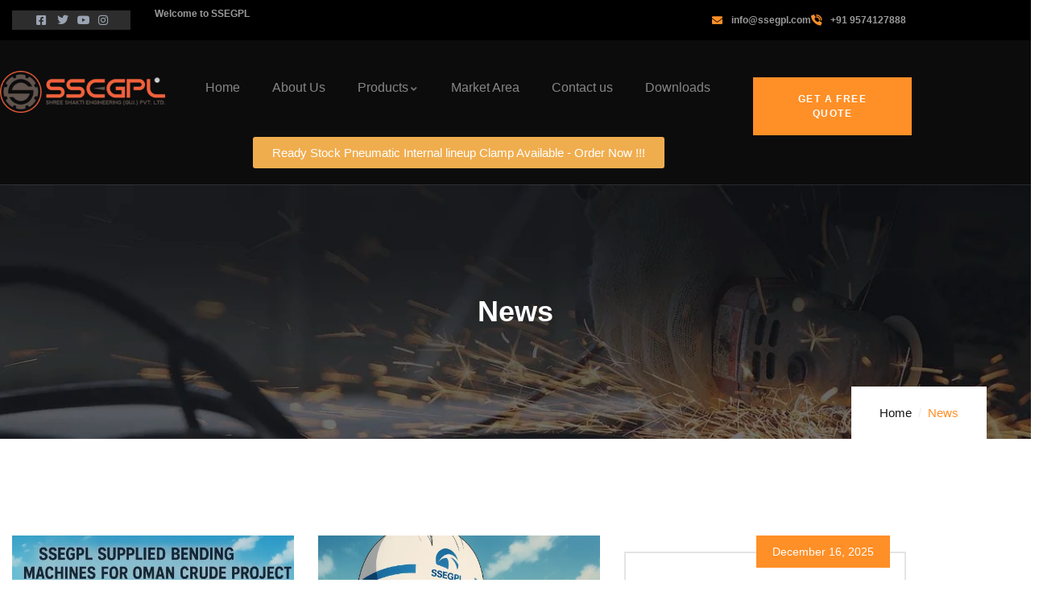

--- FILE ---
content_type: text/html; charset=UTF-8
request_url: https://ssegpl.com/news/
body_size: 30936
content:
<!DOCTYPE html><html lang="en-US" prefix="og: https://ogp.me/ns#" class="no-js"><head><script data-no-optimize="1">var litespeed_docref=sessionStorage.getItem("litespeed_docref");litespeed_docref&&(Object.defineProperty(document,"referrer",{get:function(){return litespeed_docref}}),sessionStorage.removeItem("litespeed_docref"));</script> <meta http-equiv="content-type" content="text/html; charset=UTF-8"><meta name="viewport" content="width=device-width, initial-scale=1"><link rel="profile" href="https://gmpg.org/xfn/11"><style>img:is([sizes="auto" i], [sizes^="auto," i]) { contain-intrinsic-size: 3000px 1500px }</style><title>News - SSEGPL</title><meta name="description" content="10 Jan, 2021 by&nbsp;admin1 comment The seven phases of a cyber attack Read more 3 Jan, 2021 by&nbsp;admin1 comment Build a powerful building materials Read"/><meta name="robots" content="follow, index, max-snippet:-1, max-video-preview:-1, max-image-preview:large"/><link rel="canonical" href="https://ssegpl.com/news/" /><meta property="og:locale" content="en_US" /><meta property="og:type" content="article" /><meta property="og:title" content="News - SSEGPL" /><meta property="og:description" content="10 Jan, 2021 by&nbsp;admin1 comment The seven phases of a cyber attack Read more 3 Jan, 2021 by&nbsp;admin1 comment Build a powerful building materials Read" /><meta property="og:url" content="https://ssegpl.com/news/" /><meta property="og:site_name" content="Shree Shakti Engineering Pvt Ltd Gujarat" /><meta property="article:publisher" content="https://www.facebook.com/SSEGPL/" /><meta property="og:image" content="https://ssegpl.com/uploads/2015/12/post-5-600x455.jpg" /><meta property="og:image:secure_url" content="https://ssegpl.com/uploads/2015/12/post-5-600x455.jpg" /><meta property="og:image:alt" content="News" /><meta name="twitter:card" content="summary_large_image" /><meta name="twitter:title" content="News - SSEGPL" /><meta name="twitter:description" content="10 Jan, 2021 by&nbsp;admin1 comment The seven phases of a cyber attack Read more 3 Jan, 2021 by&nbsp;admin1 comment Build a powerful building materials Read" /><meta name="twitter:site" content="@ssegpl" /><meta name="twitter:creator" content="@ssegpl" /><meta name="twitter:image" content="https://ssegpl.com/uploads/2015/12/post-5-600x455.jpg" /><meta name="twitter:label1" content="Time to read" /><meta name="twitter:data1" content="Less than a minute" /> <script type="application/ld+json" class="rank-math-schema">{"@context":"https://schema.org","@graph":[{"@type":"BreadcrumbList","@id":"https://ssegpl.com/news/#breadcrumb","itemListElement":[{"@type":"ListItem","position":"1","item":{"@id":"https://ssegpl.com","name":"Home"}},{"@type":"ListItem","position":"2","item":{"@id":"https://ssegpl.com/news/","name":"News"}}]}]}</script> <link rel='dns-prefetch' href='//secure.gravatar.com' /><link rel='dns-prefetch' href='//www.googletagmanager.com' /><link rel='dns-prefetch' href='//stats.wp.com' /><link rel='dns-prefetch' href='//fonts.googleapis.com' /><link rel='dns-prefetch' href='//widgets.wp.com' /><link rel='dns-prefetch' href='//jetpack.wordpress.com' /><link rel='dns-prefetch' href='//s0.wp.com' /><link rel='dns-prefetch' href='//public-api.wordpress.com' /><link rel='dns-prefetch' href='//0.gravatar.com' /><link rel='dns-prefetch' href='//1.gravatar.com' /><link rel='dns-prefetch' href='//2.gravatar.com' /><link rel='preconnect' href='//i0.wp.com' /><link rel="alternate" type="application/rss+xml" title="SSEGPL &raquo; Feed" href="https://ssegpl.com/feed/" /><link rel="alternate" type="application/rss+xml" title="SSEGPL &raquo; Comments Feed" href="https://ssegpl.com/comments/feed/" /> <script type="litespeed/javascript">window._wpemojiSettings={"baseUrl":"https:\/\/s.w.org\/images\/core\/emoji\/16.0.1\/72x72\/","ext":".png","svgUrl":"https:\/\/s.w.org\/images\/core\/emoji\/16.0.1\/svg\/","svgExt":".svg","source":{"concatemoji":"https:\/\/ssegpl.com\/wp-includes\/js\/wp-emoji-release.min.js?ver=6.8.2"}};
/*! This file is auto-generated */
!function(s,n){var o,i,e;function c(e){try{var t={supportTests:e,timestamp:(new Date).valueOf()};sessionStorage.setItem(o,JSON.stringify(t))}catch(e){}}function p(e,t,n){e.clearRect(0,0,e.canvas.width,e.canvas.height),e.fillText(t,0,0);var t=new Uint32Array(e.getImageData(0,0,e.canvas.width,e.canvas.height).data),a=(e.clearRect(0,0,e.canvas.width,e.canvas.height),e.fillText(n,0,0),new Uint32Array(e.getImageData(0,0,e.canvas.width,e.canvas.height).data));return t.every(function(e,t){return e===a[t]})}function u(e,t){e.clearRect(0,0,e.canvas.width,e.canvas.height),e.fillText(t,0,0);for(var n=e.getImageData(16,16,1,1),a=0;a<n.data.length;a++)if(0!==n.data[a])return!1;return!0}function f(e,t,n,a){switch(t){case"flag":return n(e,"\ud83c\udff3\ufe0f\u200d\u26a7\ufe0f","\ud83c\udff3\ufe0f\u200b\u26a7\ufe0f")?!1:!n(e,"\ud83c\udde8\ud83c\uddf6","\ud83c\udde8\u200b\ud83c\uddf6")&&!n(e,"\ud83c\udff4\udb40\udc67\udb40\udc62\udb40\udc65\udb40\udc6e\udb40\udc67\udb40\udc7f","\ud83c\udff4\u200b\udb40\udc67\u200b\udb40\udc62\u200b\udb40\udc65\u200b\udb40\udc6e\u200b\udb40\udc67\u200b\udb40\udc7f");case"emoji":return!a(e,"\ud83e\udedf")}return!1}function g(e,t,n,a){var r="undefined"!=typeof WorkerGlobalScope&&self instanceof WorkerGlobalScope?new OffscreenCanvas(300,150):s.createElement("canvas"),o=r.getContext("2d",{willReadFrequently:!0}),i=(o.textBaseline="top",o.font="600 32px Arial",{});return e.forEach(function(e){i[e]=t(o,e,n,a)}),i}function t(e){var t=s.createElement("script");t.src=e,t.defer=!0,s.head.appendChild(t)}"undefined"!=typeof Promise&&(o="wpEmojiSettingsSupports",i=["flag","emoji"],n.supports={everything:!0,everythingExceptFlag:!0},e=new Promise(function(e){s.addEventListener("DOMContentLiteSpeedLoaded",e,{once:!0})}),new Promise(function(t){var n=function(){try{var e=JSON.parse(sessionStorage.getItem(o));if("object"==typeof e&&"number"==typeof e.timestamp&&(new Date).valueOf()<e.timestamp+604800&&"object"==typeof e.supportTests)return e.supportTests}catch(e){}return null}();if(!n){if("undefined"!=typeof Worker&&"undefined"!=typeof OffscreenCanvas&&"undefined"!=typeof URL&&URL.createObjectURL&&"undefined"!=typeof Blob)try{var e="postMessage("+g.toString()+"("+[JSON.stringify(i),f.toString(),p.toString(),u.toString()].join(",")+"));",a=new Blob([e],{type:"text/javascript"}),r=new Worker(URL.createObjectURL(a),{name:"wpTestEmojiSupports"});return void(r.onmessage=function(e){c(n=e.data),r.terminate(),t(n)})}catch(e){}c(n=g(i,f,p,u))}t(n)}).then(function(e){for(var t in e)n.supports[t]=e[t],n.supports.everything=n.supports.everything&&n.supports[t],"flag"!==t&&(n.supports.everythingExceptFlag=n.supports.everythingExceptFlag&&n.supports[t]);n.supports.everythingExceptFlag=n.supports.everythingExceptFlag&&!n.supports.flag,n.DOMReady=!1,n.readyCallback=function(){n.DOMReady=!0}}).then(function(){return e}).then(function(){var e;n.supports.everything||(n.readyCallback(),(e=n.source||{}).concatemoji?t(e.concatemoji):e.wpemoji&&e.twemoji&&(t(e.twemoji),t(e.wpemoji)))}))}((window,document),window._wpemojiSettings)</script> <link data-optimized="2" rel="stylesheet" href="https://ssegpl.com/wp-content/litespeed/css/456c3a5b7792b8c4f799c08a974d04fe.css?ver=4f878" /><style id='wp-emoji-styles-inline-css' type='text/css'>img.wp-smiley, img.emoji {
		display: inline !important;
		border: none !important;
		box-shadow: none !important;
		height: 1em !important;
		width: 1em !important;
		margin: 0 0.07em !important;
		vertical-align: -0.1em !important;
		background: none !important;
		padding: 0 !important;
	}</style><style id='classic-theme-styles-inline-css' type='text/css'>/*! This file is auto-generated */
.wp-block-button__link{color:#fff;background-color:#32373c;border-radius:9999px;box-shadow:none;text-decoration:none;padding:calc(.667em + 2px) calc(1.333em + 2px);font-size:1.125em}.wp-block-file__button{background:#32373c;color:#fff;text-decoration:none}</style><style id='joinchat-button-style-inline-css' type='text/css'>.wp-block-joinchat-button{border:none!important;text-align:center}.wp-block-joinchat-button figure{display:table;margin:0 auto;padding:0}.wp-block-joinchat-button figcaption{font:normal normal 400 .6em/2em var(--wp--preset--font-family--system-font,sans-serif);margin:0;padding:0}.wp-block-joinchat-button .joinchat-button__qr{background-color:#fff;border:6px solid #25d366;border-radius:30px;box-sizing:content-box;display:block;height:200px;margin:auto;overflow:hidden;padding:10px;width:200px}.wp-block-joinchat-button .joinchat-button__qr canvas,.wp-block-joinchat-button .joinchat-button__qr img{display:block;margin:auto}.wp-block-joinchat-button .joinchat-button__link{align-items:center;background-color:#25d366;border:6px solid #25d366;border-radius:30px;display:inline-flex;flex-flow:row nowrap;justify-content:center;line-height:1.25em;margin:0 auto;text-decoration:none}.wp-block-joinchat-button .joinchat-button__link:before{background:transparent var(--joinchat-ico) no-repeat center;background-size:100%;content:"";display:block;height:1.5em;margin:-.75em .75em -.75em 0;width:1.5em}.wp-block-joinchat-button figure+.joinchat-button__link{margin-top:10px}@media (orientation:landscape)and (min-height:481px),(orientation:portrait)and (min-width:481px){.wp-block-joinchat-button.joinchat-button--qr-only figure+.joinchat-button__link{display:none}}@media (max-width:480px),(orientation:landscape)and (max-height:480px){.wp-block-joinchat-button figure{display:none}}</style><style id='global-styles-inline-css' type='text/css'>:root{--wp--preset--aspect-ratio--square: 1;--wp--preset--aspect-ratio--4-3: 4/3;--wp--preset--aspect-ratio--3-4: 3/4;--wp--preset--aspect-ratio--3-2: 3/2;--wp--preset--aspect-ratio--2-3: 2/3;--wp--preset--aspect-ratio--16-9: 16/9;--wp--preset--aspect-ratio--9-16: 9/16;--wp--preset--color--black: #000000;--wp--preset--color--cyan-bluish-gray: #abb8c3;--wp--preset--color--white: #ffffff;--wp--preset--color--pale-pink: #f78da7;--wp--preset--color--vivid-red: #cf2e2e;--wp--preset--color--luminous-vivid-orange: #ff6900;--wp--preset--color--luminous-vivid-amber: #fcb900;--wp--preset--color--light-green-cyan: #7bdcb5;--wp--preset--color--vivid-green-cyan: #00d084;--wp--preset--color--pale-cyan-blue: #8ed1fc;--wp--preset--color--vivid-cyan-blue: #0693e3;--wp--preset--color--vivid-purple: #9b51e0;--wp--preset--gradient--vivid-cyan-blue-to-vivid-purple: linear-gradient(135deg,rgba(6,147,227,1) 0%,rgb(155,81,224) 100%);--wp--preset--gradient--light-green-cyan-to-vivid-green-cyan: linear-gradient(135deg,rgb(122,220,180) 0%,rgb(0,208,130) 100%);--wp--preset--gradient--luminous-vivid-amber-to-luminous-vivid-orange: linear-gradient(135deg,rgba(252,185,0,1) 0%,rgba(255,105,0,1) 100%);--wp--preset--gradient--luminous-vivid-orange-to-vivid-red: linear-gradient(135deg,rgba(255,105,0,1) 0%,rgb(207,46,46) 100%);--wp--preset--gradient--very-light-gray-to-cyan-bluish-gray: linear-gradient(135deg,rgb(238,238,238) 0%,rgb(169,184,195) 100%);--wp--preset--gradient--cool-to-warm-spectrum: linear-gradient(135deg,rgb(74,234,220) 0%,rgb(151,120,209) 20%,rgb(207,42,186) 40%,rgb(238,44,130) 60%,rgb(251,105,98) 80%,rgb(254,248,76) 100%);--wp--preset--gradient--blush-light-purple: linear-gradient(135deg,rgb(255,206,236) 0%,rgb(152,150,240) 100%);--wp--preset--gradient--blush-bordeaux: linear-gradient(135deg,rgb(254,205,165) 0%,rgb(254,45,45) 50%,rgb(107,0,62) 100%);--wp--preset--gradient--luminous-dusk: linear-gradient(135deg,rgb(255,203,112) 0%,rgb(199,81,192) 50%,rgb(65,88,208) 100%);--wp--preset--gradient--pale-ocean: linear-gradient(135deg,rgb(255,245,203) 0%,rgb(182,227,212) 50%,rgb(51,167,181) 100%);--wp--preset--gradient--electric-grass: linear-gradient(135deg,rgb(202,248,128) 0%,rgb(113,206,126) 100%);--wp--preset--gradient--midnight: linear-gradient(135deg,rgb(2,3,129) 0%,rgb(40,116,252) 100%);--wp--preset--font-size--small: 13px;--wp--preset--font-size--medium: 20px;--wp--preset--font-size--large: 36px;--wp--preset--font-size--x-large: 42px;--wp--preset--spacing--20: 0.44rem;--wp--preset--spacing--30: 0.67rem;--wp--preset--spacing--40: 1rem;--wp--preset--spacing--50: 1.5rem;--wp--preset--spacing--60: 2.25rem;--wp--preset--spacing--70: 3.38rem;--wp--preset--spacing--80: 5.06rem;--wp--preset--shadow--natural: 6px 6px 9px rgba(0, 0, 0, 0.2);--wp--preset--shadow--deep: 12px 12px 50px rgba(0, 0, 0, 0.4);--wp--preset--shadow--sharp: 6px 6px 0px rgba(0, 0, 0, 0.2);--wp--preset--shadow--outlined: 6px 6px 0px -3px rgba(255, 255, 255, 1), 6px 6px rgba(0, 0, 0, 1);--wp--preset--shadow--crisp: 6px 6px 0px rgba(0, 0, 0, 1);}:where(.is-layout-flex){gap: 0.5em;}:where(.is-layout-grid){gap: 0.5em;}body .is-layout-flex{display: flex;}.is-layout-flex{flex-wrap: wrap;align-items: center;}.is-layout-flex > :is(*, div){margin: 0;}body .is-layout-grid{display: grid;}.is-layout-grid > :is(*, div){margin: 0;}:where(.wp-block-columns.is-layout-flex){gap: 2em;}:where(.wp-block-columns.is-layout-grid){gap: 2em;}:where(.wp-block-post-template.is-layout-flex){gap: 1.25em;}:where(.wp-block-post-template.is-layout-grid){gap: 1.25em;}.has-black-color{color: var(--wp--preset--color--black) !important;}.has-cyan-bluish-gray-color{color: var(--wp--preset--color--cyan-bluish-gray) !important;}.has-white-color{color: var(--wp--preset--color--white) !important;}.has-pale-pink-color{color: var(--wp--preset--color--pale-pink) !important;}.has-vivid-red-color{color: var(--wp--preset--color--vivid-red) !important;}.has-luminous-vivid-orange-color{color: var(--wp--preset--color--luminous-vivid-orange) !important;}.has-luminous-vivid-amber-color{color: var(--wp--preset--color--luminous-vivid-amber) !important;}.has-light-green-cyan-color{color: var(--wp--preset--color--light-green-cyan) !important;}.has-vivid-green-cyan-color{color: var(--wp--preset--color--vivid-green-cyan) !important;}.has-pale-cyan-blue-color{color: var(--wp--preset--color--pale-cyan-blue) !important;}.has-vivid-cyan-blue-color{color: var(--wp--preset--color--vivid-cyan-blue) !important;}.has-vivid-purple-color{color: var(--wp--preset--color--vivid-purple) !important;}.has-black-background-color{background-color: var(--wp--preset--color--black) !important;}.has-cyan-bluish-gray-background-color{background-color: var(--wp--preset--color--cyan-bluish-gray) !important;}.has-white-background-color{background-color: var(--wp--preset--color--white) !important;}.has-pale-pink-background-color{background-color: var(--wp--preset--color--pale-pink) !important;}.has-vivid-red-background-color{background-color: var(--wp--preset--color--vivid-red) !important;}.has-luminous-vivid-orange-background-color{background-color: var(--wp--preset--color--luminous-vivid-orange) !important;}.has-luminous-vivid-amber-background-color{background-color: var(--wp--preset--color--luminous-vivid-amber) !important;}.has-light-green-cyan-background-color{background-color: var(--wp--preset--color--light-green-cyan) !important;}.has-vivid-green-cyan-background-color{background-color: var(--wp--preset--color--vivid-green-cyan) !important;}.has-pale-cyan-blue-background-color{background-color: var(--wp--preset--color--pale-cyan-blue) !important;}.has-vivid-cyan-blue-background-color{background-color: var(--wp--preset--color--vivid-cyan-blue) !important;}.has-vivid-purple-background-color{background-color: var(--wp--preset--color--vivid-purple) !important;}.has-black-border-color{border-color: var(--wp--preset--color--black) !important;}.has-cyan-bluish-gray-border-color{border-color: var(--wp--preset--color--cyan-bluish-gray) !important;}.has-white-border-color{border-color: var(--wp--preset--color--white) !important;}.has-pale-pink-border-color{border-color: var(--wp--preset--color--pale-pink) !important;}.has-vivid-red-border-color{border-color: var(--wp--preset--color--vivid-red) !important;}.has-luminous-vivid-orange-border-color{border-color: var(--wp--preset--color--luminous-vivid-orange) !important;}.has-luminous-vivid-amber-border-color{border-color: var(--wp--preset--color--luminous-vivid-amber) !important;}.has-light-green-cyan-border-color{border-color: var(--wp--preset--color--light-green-cyan) !important;}.has-vivid-green-cyan-border-color{border-color: var(--wp--preset--color--vivid-green-cyan) !important;}.has-pale-cyan-blue-border-color{border-color: var(--wp--preset--color--pale-cyan-blue) !important;}.has-vivid-cyan-blue-border-color{border-color: var(--wp--preset--color--vivid-cyan-blue) !important;}.has-vivid-purple-border-color{border-color: var(--wp--preset--color--vivid-purple) !important;}.has-vivid-cyan-blue-to-vivid-purple-gradient-background{background: var(--wp--preset--gradient--vivid-cyan-blue-to-vivid-purple) !important;}.has-light-green-cyan-to-vivid-green-cyan-gradient-background{background: var(--wp--preset--gradient--light-green-cyan-to-vivid-green-cyan) !important;}.has-luminous-vivid-amber-to-luminous-vivid-orange-gradient-background{background: var(--wp--preset--gradient--luminous-vivid-amber-to-luminous-vivid-orange) !important;}.has-luminous-vivid-orange-to-vivid-red-gradient-background{background: var(--wp--preset--gradient--luminous-vivid-orange-to-vivid-red) !important;}.has-very-light-gray-to-cyan-bluish-gray-gradient-background{background: var(--wp--preset--gradient--very-light-gray-to-cyan-bluish-gray) !important;}.has-cool-to-warm-spectrum-gradient-background{background: var(--wp--preset--gradient--cool-to-warm-spectrum) !important;}.has-blush-light-purple-gradient-background{background: var(--wp--preset--gradient--blush-light-purple) !important;}.has-blush-bordeaux-gradient-background{background: var(--wp--preset--gradient--blush-bordeaux) !important;}.has-luminous-dusk-gradient-background{background: var(--wp--preset--gradient--luminous-dusk) !important;}.has-pale-ocean-gradient-background{background: var(--wp--preset--gradient--pale-ocean) !important;}.has-electric-grass-gradient-background{background: var(--wp--preset--gradient--electric-grass) !important;}.has-midnight-gradient-background{background: var(--wp--preset--gradient--midnight) !important;}.has-small-font-size{font-size: var(--wp--preset--font-size--small) !important;}.has-medium-font-size{font-size: var(--wp--preset--font-size--medium) !important;}.has-large-font-size{font-size: var(--wp--preset--font-size--large) !important;}.has-x-large-font-size{font-size: var(--wp--preset--font-size--x-large) !important;}
:where(.wp-block-post-template.is-layout-flex){gap: 1.25em;}:where(.wp-block-post-template.is-layout-grid){gap: 1.25em;}
:where(.wp-block-columns.is-layout-flex){gap: 2em;}:where(.wp-block-columns.is-layout-grid){gap: 2em;}
:root :where(.wp-block-pullquote){font-size: 1.5em;line-height: 1.6;}</style><style id='woocommerce-inline-inline-css' type='text/css'>.woocommerce form .form-row .required { visibility: visible; }</style><style id='inusti-custom-style-color-inline-css' type='text/css'>.not-found-wrapper{background-color: #1F2230; } .not-found-wrapper{background-image: url('https://i0.wp.com/ssegpl.com/wp-content/uploads/2016/03/pipe-bending-comfort-machine.png?fit=1200%2C900&#038;ssl=1'); }</style> <script type="text/template" id="tmpl-variation-template"><div class="woocommerce-variation-description">{{{ data.variation.variation_description }}}</div>
	<div class="woocommerce-variation-price">{{{ data.variation.price_html }}}</div>
	<div class="woocommerce-variation-availability">{{{ data.variation.availability_html }}}</div></script> <script type="text/template" id="tmpl-unavailable-variation-template"><p role="alert">Sorry, this product is unavailable. Please choose a different combination.</p></script> <script type="litespeed/javascript" data-src="https://ssegpl.com/wp-includes/js/jquery/jquery.min.js?ver=3.7.1" id="jquery-core-js"></script> <script id="wpdm-frontjs-js-extra" type="litespeed/javascript">var wpdm_url={"home":"https:\/\/ssegpl.com\/","site":"https:\/\/ssegpl.com\/","ajax":"https:\/\/ssegpl.com\/wp-admin\/admin-ajax.php"};var wpdm_js={"spinner":"<i class=\"wpdm-icon wpdm-sun wpdm-spin\"><\/i>","client_id":"8c5a5f9055b827480eda0d9882ad7202"};var wpdm_strings={"pass_var":"Password Verified!","pass_var_q":"Please click following button to start download.","start_dl":"Start Download"}</script> <script id="woocommerce-js-extra" type="litespeed/javascript">var woocommerce_params={"ajax_url":"\/wp-admin\/admin-ajax.php","wc_ajax_url":"\/?wc-ajax=%%endpoint%%","i18n_password_show":"Show password","i18n_password_hide":"Hide password"}</script> <script id="wp-util-js-extra" type="litespeed/javascript">var _wpUtilSettings={"ajax":{"url":"\/wp-admin\/admin-ajax.php"}}</script> 
 <script type="litespeed/javascript" data-src="https://www.googletagmanager.com/gtag/js?id=GT-P8QQ4DX" id="google_gtagjs-js"></script> <script id="google_gtagjs-js-after" type="litespeed/javascript">window.dataLayer=window.dataLayer||[];function gtag(){dataLayer.push(arguments)}
gtag("set","linker",{"domains":["ssegpl.com"]});gtag("js",new Date());gtag("set","developer_id.dZTNiMT",!0);gtag("config","GT-P8QQ4DX")</script> <script type="litespeed/javascript" data-src="https://ssegpl.com/wp-content/themes/inusti/js/perfect-scrollbar.jquery.min.js?ver=6.8.2" id="perfect-scrollbar-js"></script> <script id="wc-add-to-cart-js-extra" type="litespeed/javascript">var wc_add_to_cart_params={"ajax_url":"\/wp-admin\/admin-ajax.php","wc_ajax_url":"\/?wc-ajax=%%endpoint%%","i18n_view_cart":"View cart","cart_url":"https:\/\/ssegpl.com","is_cart":"","cart_redirect_after_add":"no"}</script> <link rel="https://api.w.org/" href="https://ssegpl.com/wp-json/" /><link rel="alternate" title="JSON" type="application/json" href="https://ssegpl.com/wp-json/wp/v2/pages/7968" /><link rel="EditURI" type="application/rsd+xml" title="RSD" href="https://ssegpl.com/xmlrpc.php?rsd" /><meta name="generator" content="WordPress 6.8.2" /><link rel='shortlink' href='https://wp.me/Pdc8aL-24w' /> <script type="litespeed/javascript">(function(w,d){w.CollectId="60b07fb0154f895c94bbafcd";var h=d.head||d.getElementsByTagName("head")[0];var s=d.createElement("script");s.setAttribute("type","text/javascript");s.async=!0;s.setAttribute("src","https://collectcdn.com/launcher.js");h.appendChild(s)})(window,document)</script><script type="litespeed/javascript">var CollectChatWordpress=!0</script> <meta name="generator" content="Site Kit by Google 1.168.0" /><meta name="generator" content="Redux 4.4.17" /><script type="litespeed/javascript">var ajaxurl="https://ssegpl.com/wp-admin/admin-ajax.php"</script> <style>img#wpstats{display:none}</style> <script type="litespeed/javascript">var ajaxurl="https://ssegpl.com/wp-admin/admin-ajax.php"</script> <noscript><style>.woocommerce-product-gallery{ opacity: 1 !important; }</style></noscript><meta name="generator" content="Elementor 3.34.0; features: additional_custom_breakpoints; settings: css_print_method-external, google_font-enabled, font_display-auto"><style>.e-con.e-parent:nth-of-type(n+4):not(.e-lazyloaded):not(.e-no-lazyload),
				.e-con.e-parent:nth-of-type(n+4):not(.e-lazyloaded):not(.e-no-lazyload) * {
					background-image: none !important;
				}
				@media screen and (max-height: 1024px) {
					.e-con.e-parent:nth-of-type(n+3):not(.e-lazyloaded):not(.e-no-lazyload),
					.e-con.e-parent:nth-of-type(n+3):not(.e-lazyloaded):not(.e-no-lazyload) * {
						background-image: none !important;
					}
				}
				@media screen and (max-height: 640px) {
					.e-con.e-parent:nth-of-type(n+2):not(.e-lazyloaded):not(.e-no-lazyload),
					.e-con.e-parent:nth-of-type(n+2):not(.e-lazyloaded):not(.e-no-lazyload) * {
						background-image: none !important;
					}
				}</style> <script id="google_gtagjs" type="litespeed/javascript" data-src="https://www.googletagmanager.com/gtag/js?id=G-QLSGEPSTKX"></script> <script id="google_gtagjs-inline" type="litespeed/javascript">window.dataLayer=window.dataLayer||[];function gtag(){dataLayer.push(arguments)}gtag('js',new Date());gtag('config','G-QLSGEPSTKX',{})</script> <meta name="generator" content="Powered by Slider Revolution 6.5.4 - responsive, Mobile-Friendly Slider Plugin for WordPress with comfortable drag and drop interface." /><link rel="icon" href="https://i0.wp.com/ssegpl.com/wp-content/uploads/2021/07/cropped-download-1.png?fit=32%2C32&#038;ssl=1" sizes="32x32" /><link rel="icon" href="https://i0.wp.com/ssegpl.com/wp-content/uploads/2021/07/cropped-download-1.png?fit=76%2C76&#038;ssl=1" sizes="192x192" /><link rel="apple-touch-icon" href="https://i0.wp.com/ssegpl.com/wp-content/uploads/2021/07/cropped-download-1.png?resize=76%2C76&#038;ssl=1" /><meta name="msapplication-TileImage" content="https://i0.wp.com/ssegpl.com/wp-content/uploads/2021/07/cropped-download-1.png?fit=76%2C76&#038;ssl=1" /> <script type="litespeed/javascript">function setREVStartSize(e){window.RSIW=window.RSIW===undefined?window.innerWidth:window.RSIW;window.RSIH=window.RSIH===undefined?window.innerHeight:window.RSIH;try{var pw=document.getElementById(e.c).parentNode.offsetWidth,newh;pw=pw===0||isNaN(pw)?window.RSIW:pw;e.tabw=e.tabw===undefined?0:parseInt(e.tabw);e.thumbw=e.thumbw===undefined?0:parseInt(e.thumbw);e.tabh=e.tabh===undefined?0:parseInt(e.tabh);e.thumbh=e.thumbh===undefined?0:parseInt(e.thumbh);e.tabhide=e.tabhide===undefined?0:parseInt(e.tabhide);e.thumbhide=e.thumbhide===undefined?0:parseInt(e.thumbhide);e.mh=e.mh===undefined||e.mh==""||e.mh==="auto"?0:parseInt(e.mh,0);if(e.layout==="fullscreen"||e.l==="fullscreen")
newh=Math.max(e.mh,window.RSIH);else{e.gw=Array.isArray(e.gw)?e.gw:[e.gw];for(var i in e.rl)if(e.gw[i]===undefined||e.gw[i]===0)e.gw[i]=e.gw[i-1];e.gh=e.el===undefined||e.el===""||(Array.isArray(e.el)&&e.el.length==0)?e.gh:e.el;e.gh=Array.isArray(e.gh)?e.gh:[e.gh];for(var i in e.rl)if(e.gh[i]===undefined||e.gh[i]===0)e.gh[i]=e.gh[i-1];var nl=new Array(e.rl.length),ix=0,sl;e.tabw=e.tabhide>=pw?0:e.tabw;e.thumbw=e.thumbhide>=pw?0:e.thumbw;e.tabh=e.tabhide>=pw?0:e.tabh;e.thumbh=e.thumbhide>=pw?0:e.thumbh;for(var i in e.rl)nl[i]=e.rl[i]<window.RSIW?0:e.rl[i];sl=nl[0];for(var i in nl)if(sl>nl[i]&&nl[i]>0){sl=nl[i];ix=i}
var m=pw>(e.gw[ix]+e.tabw+e.thumbw)?1:(pw-(e.tabw+e.thumbw))/(e.gw[ix]);newh=(e.gh[ix]*m)+(e.tabh+e.thumbh)}
var el=document.getElementById(e.c);if(el!==null&&el)el.style.height=newh+"px";el=document.getElementById(e.c+"_wrapper");if(el!==null&&el)el.style.height=newh+"px"}catch(e){console.log("Failure at Presize of Slider:"+e)}}</script> <meta name="generator" content="WordPress Download Manager 3.3.40" /><style>/* WPDM Link Template Styles */</style><style>:root {
                --color-primary: #4a8eff;
                --color-primary-rgb: 74, 142, 255;
                --color-primary-hover: #5998ff;
                --color-primary-active: #3281ff;
                --clr-sec: #6c757d;
                --clr-sec-rgb: 108, 117, 125;
                --clr-sec-hover: #6c757d;
                --clr-sec-active: #6c757d;
                --color-secondary: #6c757d;
                --color-secondary-rgb: 108, 117, 125;
                --color-secondary-hover: #6c757d;
                --color-secondary-active: #6c757d;
                --color-success: #018e11;
                --color-success-rgb: 1, 142, 17;
                --color-success-hover: #0aad01;
                --color-success-active: #0c8c01;
                --color-info: #2CA8FF;
                --color-info-rgb: 44, 168, 255;
                --color-info-hover: #2CA8FF;
                --color-info-active: #2CA8FF;
                --color-warning: #FFB236;
                --color-warning-rgb: 255, 178, 54;
                --color-warning-hover: #FFB236;
                --color-warning-active: #FFB236;
                --color-danger: #ff5062;
                --color-danger-rgb: 255, 80, 98;
                --color-danger-hover: #ff5062;
                --color-danger-active: #ff5062;
                --color-green: #30b570;
                --color-blue: #0073ff;
                --color-purple: #8557D3;
                --color-red: #ff5062;
                --color-muted: rgba(69, 89, 122, 0.6);
                --wpdm-font: "Sen", -apple-system, BlinkMacSystemFont, "Segoe UI", Roboto, Helvetica, Arial, sans-serif, "Apple Color Emoji", "Segoe UI Emoji", "Segoe UI Symbol";
            }

            .wpdm-download-link.btn.btn-primary {
                border-radius: 4px;
            }</style></head><body class="wp-singular page-template-default page page-id-7968 wp-theme-inusti theme-inusti woocommerce-no-js eio-default woolentor_current_theme_inusti woolentor-empty-cart elementor-default elementor-kit-10 elementor-page elementor-page-7968"><div class="wrapper-page"><header class="header-builder-frontend header-position-"><div class="header-mobile d-xl-none d-lg-none d-md-block d-sm-block d-xs-block"><div class="header-mobile-content"><div class="header-content-inner clearfix"><div class="header-left"><div class="logo-mobile">
<a href="https://ssegpl.com/">
<img data-lazyloaded="1" src="[data-uri]" width="302" height="76" data-src="https://ssegpl.com/wp-content/uploads/2021/07/download.png" alt="SSEGPL" />
</a></div></div><div class="header-right"><div class="main-search gva-search">
<a class="control-search">
<i class="icon fi flaticon-magnifying-glass"></i>
</a><div class="gva-search-content search-content"><div class="search-content-inner"><div class="content-inner"><form method="get" class="searchform gva-main-search" action="https://ssegpl.com/"><div class="gva-search">
<input name="s" maxlength="40" class="form-control input-large input-search" type="text" size="20" placeholder="Search...">
<span class="input-group-addon input-large btn-search">
<input type="submit" class="fa" value="&#xf002;" />
</span></div></form></div></div></div></div><div class="clearfix canvas-mobile"><div class="canvas-menu gva-offcanvas">
<a class="dropdown-toggle" data-canvas=".mobile" href="#"><i class="icon fas fa-bars"></i></a></div><div class="gva-offcanvas-content mobile"><div class="close-canvas"><a><i class="far fa-times-circle"></i></a></div><div class="wp-sidebar sidebar"><div id="gva-mobile-menu" class="navbar-collapse"><ul id="menu-main-menu" class="gva-nav-menu gva-mobile-menu"><li id="menu-item-13289" class="menu-item menu-item-type-post_type menu-item-object-page menu-item-home menu-item-13289"><a href="https://ssegpl.com/"><span class="menu-title">Home</span></a></li><li id="menu-item-13290" class="menu-item menu-item-type-post_type menu-item-object-page menu-item-13290"><a href="https://ssegpl.com/about-us/"><span class="menu-title">About Us</span></a></li><li id="menu-item-13308" class="menu-item menu-item-type-custom menu-item-object-custom menu-item-has-children menu-item-13308"><a href="https://ssegpl.com/our-products"><span class="menu-title">Products</span><span class="caret"></span></a><ul class="submenu-inner "><li id="menu-item-14027" class="menu-item menu-item-type-custom menu-item-object-custom menu-item-14027"><a href="https://ssegpl.com/our-products/"><span class="menu-title">All Products</span></a></li><li id="menu-item-13334" class="menu-item menu-item-type-post_type menu-item-object-page menu-item-13334"><a href="https://ssegpl.com/heavy-duty-pipeline-machinery/"><span class="menu-title">Machinery</span></a></li><li id="menu-item-13335" class="menu-item menu-item-type-post_type menu-item-object-page menu-item-has-children menu-item-13335"><a href="https://ssegpl.com/pipeline-construction-accessories/"><span class="menu-title">Accessories</span><span class="caret"></span></a><ul class="submenu-inner "><li id="menu-item-13336" class="menu-item menu-item-type-post_type menu-item-object-page menu-item-13336"><a href="https://ssegpl.com/cold-bending-equipment/"><span class="menu-title">Cold Bending</span></a></li><li id="menu-item-13393" class="menu-item menu-item-type-post_type menu-item-object-page menu-item-13393"><a href="https://ssegpl.com/pipe-coating-equipment/"><span class="menu-title">Coating</span></a></li><li id="menu-item-13395" class="menu-item menu-item-type-post_type menu-item-object-page menu-item-13395"><a href="https://ssegpl.com/pipe-main-line-equipments/"><span class="menu-title">Main line</span></a></li><li id="menu-item-13394" class="menu-item menu-item-type-post_type menu-item-object-page menu-item-13394"><a href="https://ssegpl.com/pipeline-tie-in-equipment/"><span class="menu-title">Tie in</span></a></li><li id="menu-item-13391" class="menu-item menu-item-type-post_type menu-item-object-page menu-item-13391"><a href="https://ssegpl.com/roller-rotators-and-pipe-stand/"><span class="menu-title">Roller, Rotators and Pipe Stand</span></a></li><li id="menu-item-13392" class="menu-item menu-item-type-post_type menu-item-object-page menu-item-13392"><a href="https://ssegpl.com/pipe-lifting-lowering-equipment/"><span class="menu-title">Lifting</span></a></li><li id="menu-item-16608" class="menu-item menu-item-type-post_type menu-item-object-product menu-item-16608"><a href="https://ssegpl.com/product/pipeline-pigs/"><span class="menu-title">Hydro Testing Equipment</span></a></li></ul></li></ul></li><li id="menu-item-14759" class="menu-item menu-item-type-post_type menu-item-object-page menu-item-14759"><a href="https://ssegpl.com/market-area-manufacturer-supplier-pipeline-equipment/"><span class="menu-title">Market Area</span></a></li><li id="menu-item-13310" class="menu-item menu-item-type-post_type menu-item-object-page menu-item-13310"><a href="https://ssegpl.com/contact-us/"><span class="menu-title">Contact us</span></a></li><li id="menu-item-13311" class="menu-item menu-item-type-post_type menu-item-object-page menu-item-13311"><a href="https://ssegpl.com/downloads/"><span class="menu-title">Downloads</span></a></li></ul></div><div class="after-offcanvas"></div></div></div></div></div></div></div></div><div class="header-builder-inner"><div class="d-none d-xl-block d-lg-block"><div class="header-main-wrapper"><div data-elementor-type="wp-post" data-elementor-id="4818" class="elementor elementor-4818"><section class="elementor-section elementor-top-section elementor-element elementor-element-584e977 elementor-section-boxed elementor-section-height-default elementor-section-height-default" data-id="584e977" data-element_type="section" data-settings="{&quot;background_background&quot;:&quot;classic&quot;}"><div class="elementor-container elementor-column-gap-no"><div class="elementor-column elementor-col-50 elementor-top-column elementor-element elementor-element-57ac5f0 top column-style-top" data-id="57ac5f0" data-element_type="column"><div class="elementor-widget-wrap elementor-element-populated"><div class="elementor-element elementor-element-ccdf01a elementor-icon-list--layout-inline elementor-widget__width-auto elementor-list-item-link-full_width elementor-widget elementor-widget-icon-list" data-id="ccdf01a" data-element_type="widget" data-widget_type="icon-list.default"><div class="elementor-widget-container"><ul class="elementor-icon-list-items elementor-inline-items"><li class="elementor-icon-list-item elementor-inline-item">
<a href="https://www.facebook.com/SSEGPL/" target="_blank"><span class="elementor-icon-list-icon">
<i aria-hidden="true" class="fab fa-facebook-square"></i>						</span>
<span class="elementor-icon-list-text"></span>
</a></li><li class="elementor-icon-list-item elementor-inline-item">
<a href="https://twitter.com/ssegpl" target="_blank"><span class="elementor-icon-list-icon">
<i aria-hidden="true" class="fab fa-twitter"></i>						</span>
<span class="elementor-icon-list-text"></span>
</a></li><li class="elementor-icon-list-item elementor-inline-item">
<a href="https://www.youtube.com/channel/UCr2Vt6bhcH3vs0ZIbAAwTCg" target="_blank"><span class="elementor-icon-list-icon">
<i aria-hidden="true" class="fab fa-youtube"></i>						</span>
<span class="elementor-icon-list-text"></span>
</a></li><li class="elementor-icon-list-item elementor-inline-item">
<a href="https://instagram.com/ssegpl" target="_blank"><span class="elementor-icon-list-icon">
<i aria-hidden="true" class="fab fa-instagram"></i>						</span>
<span class="elementor-icon-list-text"></span>
</a></li></ul></div></div><div class="elementor-element elementor-element-f0235e9 elementor-widget__width-auto elementor-widget elementor-widget-text-editor" data-id="f0235e9" data-element_type="widget" data-widget_type="text-editor.default"><div class="elementor-widget-container"><p>Welcome to SSEGPL</p></div></div></div></div><div class="elementor-column elementor-col-50 elementor-top-column elementor-element elementor-element-ba56336 top column-style-top" data-id="ba56336" data-element_type="column"><div class="elementor-widget-wrap elementor-element-populated"><div class="elementor-element elementor-element-fbc046f elementor-icon-list--layout-inline elementor-widget__width-auto icon-color-theme elementor-list-item-link-full_width elementor-widget elementor-widget-icon-list" data-id="fbc046f" data-element_type="widget" data-widget_type="icon-list.default"><div class="elementor-widget-container"><ul class="elementor-icon-list-items elementor-inline-items"><li class="elementor-icon-list-item elementor-inline-item">
<a href="mailto:info@ssegpl.com"><span class="elementor-icon-list-icon">
<i aria-hidden="true" class="fas fa-envelope"></i>						</span>
<span class="elementor-icon-list-text">info@ssegpl.com </span>
</a></li><li class="elementor-icon-list-item elementor-inline-item">
<a href="tel:+919574127888"><span class="elementor-icon-list-icon">
<i aria-hidden="true" class="fi flaticon-phone-call"></i>						</span>
<span class="elementor-icon-list-text">+91 9574127888</span>
</a></li></ul></div></div></div></div></div></section><section class="elementor-section elementor-top-section elementor-element elementor-element-7ae5d4e gv-sticky-menu elementor-section-stretched elementor-section-boxed elementor-section-height-default elementor-section-height-default" data-id="7ae5d4e" data-element_type="section" data-settings="{&quot;background_background&quot;:&quot;classic&quot;,&quot;stretch_section&quot;:&quot;section-stretched&quot;}"><div class="elementor-container elementor-column-gap-no"><div class="elementor-column elementor-col-33 elementor-top-column elementor-element elementor-element-6bc2e87 top column-style-top" data-id="6bc2e87" data-element_type="column"><div class="elementor-widget-wrap elementor-element-populated"><div class="elementor-element elementor-element-3eb8 elementor-widget elementor-widget-gva-logo" data-id="3eb8" data-element_type="widget" data-widget_type="gva-logo.default"><div class="elementor-widget-container"><div class="gva-element-gva-logo gva-element"><div class="gsc-logo text-left">
<a class="site-branding-logo" href="https://ssegpl.com/" title="Home" rel="Home">
<img data-lazyloaded="1" src="[data-uri]" width="302" height="76" data-src="https://ssegpl.com/wp-content/uploads/2019/05/picture24.png" alt="Home" />
</a></div></div></div></div></div></div><div class="elementor-column elementor-col-33 elementor-top-column elementor-element elementor-element-6a6a56f top column-style-top" data-id="6a6a56f" data-element_type="column"><div class="elementor-widget-wrap elementor-element-populated"><div class="elementor-element elementor-element-b782ba0 elementor-widget elementor-widget-gva-navigation-menu" data-id="b782ba0" data-element_type="widget" data-widget_type="gva-navigation-menu.default"><div class="elementor-widget-container"><div class="gva-element-gva-navigation-menu gva-element"><div class="gva-navigation-menu  menu-align-center"><div class="menu-main-menu-container"><ul id="menu-9qqo" class="gva-nav-menu gva-main-menu"><li class="menu-item menu-item-type-post_type menu-item-object-page menu-item-home menu-item-13289"><a href="https://ssegpl.com/"><span class="menu-title">Home</span></a></li><li class="menu-item menu-item-type-post_type menu-item-object-page menu-item-13290"><a href="https://ssegpl.com/about-us/"><span class="menu-title">About Us</span></a></li><li class="menu-item menu-item-type-custom menu-item-object-custom menu-item-has-children menu-item-13308"><a href="https://ssegpl.com/our-products"><span class="menu-title">Products</span><span class="caret"></span></a><ul class="submenu-inner "><li class="menu-item menu-item-type-custom menu-item-object-custom menu-item-14027"><a href="https://ssegpl.com/our-products/"><span class="menu-title">All Products</span></a></li><li class="menu-item menu-item-type-post_type menu-item-object-page menu-item-13334"><a href="https://ssegpl.com/heavy-duty-pipeline-machinery/"><span class="menu-title">Machinery</span></a></li><li class="menu-item menu-item-type-post_type menu-item-object-page menu-item-has-children menu-item-13335"><a href="https://ssegpl.com/pipeline-construction-accessories/"><span class="menu-title">Accessories</span><span class="caret"></span></a><ul class="submenu-inner "><li class="menu-item menu-item-type-post_type menu-item-object-page menu-item-13336"><a href="https://ssegpl.com/cold-bending-equipment/"><span class="menu-title">Cold Bending</span></a></li><li class="menu-item menu-item-type-post_type menu-item-object-page menu-item-13393"><a href="https://ssegpl.com/pipe-coating-equipment/"><span class="menu-title">Coating</span></a></li><li class="menu-item menu-item-type-post_type menu-item-object-page menu-item-13395"><a href="https://ssegpl.com/pipe-main-line-equipments/"><span class="menu-title">Main line</span></a></li><li class="menu-item menu-item-type-post_type menu-item-object-page menu-item-13394"><a href="https://ssegpl.com/pipeline-tie-in-equipment/"><span class="menu-title">Tie in</span></a></li><li class="menu-item menu-item-type-post_type menu-item-object-page menu-item-13391"><a href="https://ssegpl.com/roller-rotators-and-pipe-stand/"><span class="menu-title">Roller, Rotators and Pipe Stand</span></a></li><li class="menu-item menu-item-type-post_type menu-item-object-page menu-item-13392"><a href="https://ssegpl.com/pipe-lifting-lowering-equipment/"><span class="menu-title">Lifting</span></a></li><li class="menu-item menu-item-type-post_type menu-item-object-product menu-item-16608"><a href="https://ssegpl.com/product/pipeline-pigs/"><span class="menu-title">Hydro Testing Equipment</span></a></li></ul></li></ul></li><li class="menu-item menu-item-type-post_type menu-item-object-page menu-item-14759"><a href="https://ssegpl.com/market-area-manufacturer-supplier-pipeline-equipment/"><span class="menu-title">Market Area</span></a></li><li class="menu-item menu-item-type-post_type menu-item-object-page menu-item-13310"><a href="https://ssegpl.com/contact-us/"><span class="menu-title">Contact us</span></a></li><li class="menu-item menu-item-type-post_type menu-item-object-page menu-item-13311"><a href="https://ssegpl.com/downloads/"><span class="menu-title">Downloads</span></a></li></ul></div></div></div></div></div><div class="elementor-element elementor-element-89f75f0 elementor-button-warning elementor-align-center elementor-widget elementor-widget-button" data-id="89f75f0" data-element_type="widget" data-widget_type="button.default"><div class="elementor-widget-container"><div class="elementor-button-wrapper">
<a class="elementor-button elementor-button-link elementor-size-sm" href="https://ssegpl.com/pipe-main-line-equipments/">
<span class="elementor-button-content-wrapper">
<span class="elementor-button-text">Ready Stock Pneumatic Internal lineup Clamp Available - Order Now !!!​ </span>
</span>
</a></div></div></div></div></div><div class="elementor-column elementor-col-33 elementor-top-column elementor-element elementor-element-8d47c11 top column-style-top" data-id="8d47c11" data-element_type="column"><div class="elementor-widget-wrap elementor-element-populated"><div class="elementor-element elementor-element-6e54b00 elementor-widget elementor-widget-text-editor" data-id="6e54b00" data-element_type="widget" data-widget_type="text-editor.default"><div class="elementor-widget-container"><p><a class="btn-small btn-theme" href="https://ssegpl.com/contact-us">Get a free quote</a></p></div></div></div></div></div></section></div></div></div></div></header><div id="page-content"><div id="wp-main-content" class="clearfix main-page"><div class="custom-breadcrumb text-light text-left show-bg" style="background-image: url('https://i0.wp.com/ssegpl.com/wp-content/uploads/2021/04/breadcrumb.jpg?fit=1894%2C362&#038;ssl=1')"><div class="breadcrumb-overlay" style="background-color: rgba(25,36,55, 0.2)"></div><div class="breadcrumb-main"><div class="container"><div class="breadcrumb-container-inner" style="padding-top:135px;padding-bottom:135px"><h2 class="heading-title">News</h2><ol class="breadcrumb"><li><a href="https://ssegpl.com">Home</a></li><li class="active">News</li></ol></div></div></div></div><div class="container-layout-content container-full"><div class="content-page-wrap"><div class="main-page-content base-layout row has-no-sidebar"><div class="content-page col-xl-12 col-lg-12 col-md-12 col-sm-12 col-xs-12"><div class="content-page-inner"><div class="post-7968 page type-page status-publish hentry" id="7968"><div data-elementor-type="wp-page" data-elementor-id="7968" class="elementor elementor-7968"><section class="elementor-section elementor-top-section elementor-element elementor-element-adc65de elementor-section-boxed elementor-section-height-default elementor-section-height-default" data-id="adc65de" data-element_type="section"><div class="elementor-container elementor-column-gap-default"><div class="elementor-column elementor-col-100 elementor-top-column elementor-element elementor-element-474e27b top column-style-top" data-id="474e27b" data-element_type="column"><div class="elementor-widget-wrap elementor-element-populated"><div class="elementor-element elementor-element-a83bab2 elementor-widget elementor-widget-gva-posts" data-id="a83bab2" data-element_type="widget" data-widget_type="gva-posts.default"><div class="elementor-widget-container"><div class="gva-element-gva-posts gva-element"><div class="gva-posts-grid clearfix gva-posts"><div class="gva-content-items"><div class="lg-block-grid-3 md-block-grid-3 sm-block-grid-2 xs-block-grid-2 xx-block-grid-1"><div class="all case-study  item-columns"><article id="post-17482" class="post-17482 post type-post status-publish format-standard has-post-thumbnail hentry category-case-study"><div class="post-block post-style-1"><div class="post-thumbnail">
<a href="https://ssegpl.com/case-study-how-ssegpl-supplied-bending-machines-for-oman-crude-project/">
<img data-lazyloaded="1" src="[data-uri]" fetchpriority="high" decoding="async" width="600" height="455" data-src="https://i0.wp.com/ssegpl.com/wp-content/uploads/2025/12/ChatGPT-Image-Dec-16-2025-05_04_59-AM.png?resize=600%2C455&amp;ssl=1" class="attachment-post-thumbnail size-post-thumbnail wp-post-image" alt="Case Study: How SSEGPL Supplied Bending Machines for Oman Crude Project" data-srcset="https://i0.wp.com/ssegpl.com/wp-content/uploads/2025/12/ChatGPT-Image-Dec-16-2025-05_04_59-AM.png?resize=600%2C455&amp;ssl=1 600w, https://i0.wp.com/ssegpl.com/wp-content/uploads/2025/12/ChatGPT-Image-Dec-16-2025-05_04_59-AM.png?zoom=2&amp;resize=600%2C455&amp;ssl=1 1200w" data-sizes="(max-width: 600px) 100vw, 600px" data-attachment-id="17486" data-permalink="https://ssegpl.com/case-study-how-ssegpl-supplied-bending-machines-for-oman-crude-project/chatgpt-image-dec-16-2025-05_04_59-am/" data-orig-file="https://i0.wp.com/ssegpl.com/wp-content/uploads/2025/12/ChatGPT-Image-Dec-16-2025-05_04_59-AM.png?fit=1536%2C1024&amp;ssl=1" data-orig-size="1536,1024" data-comments-opened="1" data-image-meta="{&quot;aperture&quot;:&quot;0&quot;,&quot;credit&quot;:&quot;&quot;,&quot;camera&quot;:&quot;&quot;,&quot;caption&quot;:&quot;&quot;,&quot;created_timestamp&quot;:&quot;0&quot;,&quot;copyright&quot;:&quot;&quot;,&quot;focal_length&quot;:&quot;0&quot;,&quot;iso&quot;:&quot;0&quot;,&quot;shutter_speed&quot;:&quot;0&quot;,&quot;title&quot;:&quot;&quot;,&quot;orientation&quot;:&quot;0&quot;}" data-image-title="ChatGPT Image Dec 16, 2025, 05_04_59 AM" data-image-description="" data-image-caption="" data-medium-file="https://i0.wp.com/ssegpl.com/wp-content/uploads/2025/12/ChatGPT-Image-Dec-16-2025-05_04_59-AM.png?fit=300%2C200&amp;ssl=1" data-large-file="https://i0.wp.com/ssegpl.com/wp-content/uploads/2025/12/ChatGPT-Image-Dec-16-2025-05_04_59-AM.png?fit=900%2C600&amp;ssl=1" />            </a><div class="entry-date">December 16, 2025</div></div><div class="entry-content"><div class="content-inner"><div class="entry-meta"><div class="meta-inline"><span class="author vcard"><i class="far fa-user-circle"></i>by&nbsp;Admin</span><span class="post-comment"><i class="fas fa-comments"></i>0 comments</span></div></div><h2 class="entry-title"><a href="https://ssegpl.com/case-study-how-ssegpl-supplied-bending-machines-for-oman-crude-project/" rel="bookmark">Case Study: How SSEGPL Supplied Bending Machines for Oman Crude Project</a></h2><div class="read-more">
<a class="btn-inline" href="https://ssegpl.com/case-study-how-ssegpl-supplied-bending-machines-for-oman-crude-project/">Read more</a></div></div></div></div></article></div><div class="all case-study  item-columns"><article id="post-17480" class="post-17480 post type-post status-publish format-standard has-post-thumbnail hentry category-case-study"><div class="post-block post-style-1"><div class="post-thumbnail">
<a href="https://ssegpl.com/case-study-ssegpl-delivers-pipeline-rollers-for-adnoc-project-abu-dhabi/">
<img data-lazyloaded="1" src="[data-uri]" decoding="async" width="600" height="455" data-src="https://i0.wp.com/ssegpl.com/wp-content/uploads/2025/12/ChatGPT-Image-Dec-16-2025-05_11_21-AM.png?resize=600%2C455&amp;ssl=1" class="attachment-post-thumbnail size-post-thumbnail wp-post-image" alt="Case Study: SSEGPL Delivers Pipeline Rollers for ADNOC Project – Abu Dhabi" data-srcset="https://i0.wp.com/ssegpl.com/wp-content/uploads/2025/12/ChatGPT-Image-Dec-16-2025-05_11_21-AM.png?resize=600%2C455&amp;ssl=1 600w, https://i0.wp.com/ssegpl.com/wp-content/uploads/2025/12/ChatGPT-Image-Dec-16-2025-05_11_21-AM.png?zoom=2&amp;resize=600%2C455&amp;ssl=1 1200w" data-sizes="(max-width: 600px) 100vw, 600px" data-attachment-id="17489" data-permalink="https://ssegpl.com/case-study-ssegpl-delivers-pipeline-rollers-for-adnoc-project-abu-dhabi/chatgpt-image-dec-16-2025-05_11_21-am/" data-orig-file="https://i0.wp.com/ssegpl.com/wp-content/uploads/2025/12/ChatGPT-Image-Dec-16-2025-05_11_21-AM.png?fit=1536%2C1024&amp;ssl=1" data-orig-size="1536,1024" data-comments-opened="1" data-image-meta="{&quot;aperture&quot;:&quot;0&quot;,&quot;credit&quot;:&quot;&quot;,&quot;camera&quot;:&quot;&quot;,&quot;caption&quot;:&quot;&quot;,&quot;created_timestamp&quot;:&quot;0&quot;,&quot;copyright&quot;:&quot;&quot;,&quot;focal_length&quot;:&quot;0&quot;,&quot;iso&quot;:&quot;0&quot;,&quot;shutter_speed&quot;:&quot;0&quot;,&quot;title&quot;:&quot;&quot;,&quot;orientation&quot;:&quot;0&quot;}" data-image-title="ChatGPT Image Dec 16, 2025, 05_11_21 AM" data-image-description="" data-image-caption="" data-medium-file="https://i0.wp.com/ssegpl.com/wp-content/uploads/2025/12/ChatGPT-Image-Dec-16-2025-05_11_21-AM.png?fit=300%2C200&amp;ssl=1" data-large-file="https://i0.wp.com/ssegpl.com/wp-content/uploads/2025/12/ChatGPT-Image-Dec-16-2025-05_11_21-AM.png?fit=900%2C600&amp;ssl=1" />            </a><div class="entry-date">December 16, 2025</div></div><div class="entry-content"><div class="content-inner"><div class="entry-meta"><div class="meta-inline"><span class="author vcard"><i class="far fa-user-circle"></i>by&nbsp;Admin</span><span class="post-comment"><i class="fas fa-comments"></i>0 comments</span></div></div><h2 class="entry-title"><a href="https://ssegpl.com/case-study-ssegpl-delivers-pipeline-rollers-for-adnoc-project-abu-dhabi/" rel="bookmark">Case Study: SSEGPL Delivers Pipeline Rollers for ADNOC Project – Abu Dhabi</a></h2><div class="read-more">
<a class="btn-inline" href="https://ssegpl.com/case-study-ssegpl-delivers-pipeline-rollers-for-adnoc-project-abu-dhabi/">Read more</a></div></div></div></div></article></div><div class="all uncategorized  item-columns"><article id="post-17469" class="post-17469 post type-post status-publish format-standard hentry category-uncategorized"><div class="post-block post-style-1"><div class="post-thumbnail">
<a href="https://ssegpl.com/ssegpl-trusted-manufacturer-of-hydraulic-pipe-bending-machine-in-uae/">
</a><div class="entry-date">December 16, 2025</div></div><div class="entry-content"><div class="content-inner"><div class="entry-meta"><div class="meta-inline"><span class="author vcard"><i class="far fa-user-circle"></i>by&nbsp;Admin</span><span class="post-comment"><i class="fas fa-comments"></i>0 comments</span></div></div><h2 class="entry-title"><a href="https://ssegpl.com/ssegpl-trusted-manufacturer-of-hydraulic-pipe-bending-machine-in-uae/" rel="bookmark">SSEGPL: Trusted Manufacturer of Hydraulic Pipe Bending Machine in UAE</a></h2><div class="read-more">
<a class="btn-inline" href="https://ssegpl.com/ssegpl-trusted-manufacturer-of-hydraulic-pipe-bending-machine-in-uae/">Read more</a></div></div></div></div></article></div><div class="all uncategorized  item-columns"><article id="post-17467" class="post-17467 post type-post status-publish format-standard hentry category-uncategorized"><div class="post-block post-style-1"><div class="post-thumbnail">
<a href="https://ssegpl.com/ssegpl-leading-manufacturer-of-pipe-cradle-for-oil-gas-projects/">
</a><div class="entry-date">December 16, 2025</div></div><div class="entry-content"><div class="content-inner"><div class="entry-meta"><div class="meta-inline"><span class="author vcard"><i class="far fa-user-circle"></i>by&nbsp;Admin</span><span class="post-comment"><i class="fas fa-comments"></i>0 comments</span></div></div><h2 class="entry-title"><a href="https://ssegpl.com/ssegpl-leading-manufacturer-of-pipe-cradle-for-oil-gas-projects/" rel="bookmark">SSEGPL: Leading Manufacturer of Pipe Cradle for Oil &#038; Gas Projects</a></h2><div class="read-more">
<a class="btn-inline" href="https://ssegpl.com/ssegpl-leading-manufacturer-of-pipe-cradle-for-oil-gas-projects/">Read more</a></div></div></div></div></article></div><div class="all uncategorized  item-columns"><article id="post-17463" class="post-17463 post type-post status-publish format-standard has-post-thumbnail hentry category-uncategorized"><div class="post-block post-style-1"><div class="post-thumbnail">
<a href="https://ssegpl.com/heavy-duty-industrial-roller-manufacturer/">
<img data-lazyloaded="1" src="[data-uri]" decoding="async" width="600" height="455" data-src="https://i0.wp.com/ssegpl.com/wp-content/uploads/2023/02/CONICAL-ROLLER.png?resize=600%2C455&amp;ssl=1" class="attachment-post-thumbnail size-post-thumbnail wp-post-image" alt="Heavy Duty Industrial Roller Manufacturer" data-attachment-id="17413" data-permalink="https://ssegpl.com/?attachment_id=17413" data-orig-file="https://i0.wp.com/ssegpl.com/wp-content/uploads/2023/02/CONICAL-ROLLER.png?fit=1025%2C1008&amp;ssl=1" data-orig-size="1025,1008" data-comments-opened="1" data-image-meta="{&quot;aperture&quot;:&quot;0&quot;,&quot;credit&quot;:&quot;&quot;,&quot;camera&quot;:&quot;&quot;,&quot;caption&quot;:&quot;&quot;,&quot;created_timestamp&quot;:&quot;0&quot;,&quot;copyright&quot;:&quot;&quot;,&quot;focal_length&quot;:&quot;0&quot;,&quot;iso&quot;:&quot;0&quot;,&quot;shutter_speed&quot;:&quot;0&quot;,&quot;title&quot;:&quot;&quot;,&quot;orientation&quot;:&quot;0&quot;}" data-image-title="CONICAL ROLLER." data-image-description="" data-image-caption="" data-medium-file="https://i0.wp.com/ssegpl.com/wp-content/uploads/2023/02/CONICAL-ROLLER.png?fit=300%2C295&amp;ssl=1" data-large-file="https://i0.wp.com/ssegpl.com/wp-content/uploads/2023/02/CONICAL-ROLLER.png?fit=900%2C885&amp;ssl=1" />            </a><div class="entry-date">December 8, 2025</div></div><div class="entry-content"><div class="content-inner"><div class="entry-meta"><div class="meta-inline"><span class="author vcard"><i class="far fa-user-circle"></i>by&nbsp;Admin</span><span class="post-comment"><i class="fas fa-comments"></i>0 comments</span></div></div><h2 class="entry-title"><a href="https://ssegpl.com/heavy-duty-industrial-roller-manufacturer/" rel="bookmark">Heavy Duty Industrial Roller Manufacturer</a></h2><div class="read-more">
<a class="btn-inline" href="https://ssegpl.com/heavy-duty-industrial-roller-manufacturer/">Read more</a></div></div></div></div></article></div><div class="all music  item-columns"><article id="post-17362" class="post-17362 post type-post status-publish format-standard hentry category-music"><div class="post-block post-style-1"><div class="post-thumbnail">
<a href="https://ssegpl.com/use-of-pneumatic-internal-lineup-clamp-in-different-types-of-industries-and-its-working/">
</a><div class="entry-date">June 18, 2025</div></div><div class="entry-content"><div class="content-inner"><div class="entry-meta"><div class="meta-inline"><span class="author vcard"><i class="far fa-user-circle"></i>by&nbsp;Admin</span><span class="post-comment"><i class="fas fa-comments"></i>0 comments</span></div></div><h2 class="entry-title"><a href="https://ssegpl.com/use-of-pneumatic-internal-lineup-clamp-in-different-types-of-industries-and-its-working/" rel="bookmark">Use of Pneumatic Internal Lineup Clamp in Different Types of Industries and Its Working</a></h2><div class="read-more">
<a class="btn-inline" href="https://ssegpl.com/use-of-pneumatic-internal-lineup-clamp-in-different-types-of-industries-and-its-working/">Read more</a></div></div></div></div></article></div></div></div><div class="pagination"><div class="column one pager_wrapper"><div class="pager"><div class="paginations"><a href="https://ssegpl.com/news/" class="page-item active">1</a><a href="https://ssegpl.com/news/page/2/" class="page-item">2</a><a href="https://ssegpl.com/news/page/3/" class="page-item">3</a><span class="page-item">... </span><a href="https://ssegpl.com/news/page/8/" class="page-item">8</a><a class="next_page" href="https://ssegpl.com/news/page/2/"><i class="fas fa-chevron-right"></i></a></div></div></div></div></div></div></div></div></div></div></div></section></div><div class='sharedaddy sd-block sd-like jetpack-likes-widget-wrapper jetpack-likes-widget-unloaded' id='like-post-wrapper-194983723-7968-694e8465667f0' data-src='https://widgets.wp.com/likes/?ver=15.3.1#blog_id=194983723&amp;post_id=7968&amp;origin=ssegpl.com&amp;obj_id=194983723-7968-694e8465667f0' data-name='like-post-frame-194983723-7968-694e8465667f0' data-title='Like or Reblog'><h3 class="sd-title">Like this:</h3><div class='likes-widget-placeholder post-likes-widget-placeholder' style='height: 55px;'><span class='button'><span>Like</span></span> <span class="loading">Loading...</span></div><span class='sd-text-color'></span><a class='sd-link-color'></a></div><div class="link-pages"></div><div class="comment-page-wrapper clearfix"></div></div></div></div></div></div></div></div></div></div><footer id="wp-footer" class="clearfix"><div class="footer-main"><div data-elementor-type="wp-post" data-elementor-id="206" class="elementor elementor-206"><section class="elementor-section elementor-top-section elementor-element elementor-element-fe895df elementor-section-boxed elementor-section-height-default elementor-section-height-default" data-id="fe895df" data-element_type="section" data-settings="{&quot;background_background&quot;:&quot;classic&quot;}"><div class="elementor-container elementor-column-gap-default"><div class="elementor-column elementor-col-25 elementor-top-column elementor-element elementor-element-b6e1e60 top column-style-top" data-id="b6e1e60" data-element_type="column"><div class="elementor-widget-wrap elementor-element-populated"><div class="elementor-element elementor-element-e829b82 elementor-widget elementor-widget-gva-logo" data-id="e829b82" data-element_type="widget" data-widget_type="gva-logo.default"><div class="elementor-widget-container"><div class="gva-element-gva-logo gva-element"><div class="gsc-logo text-left">
<span class="site-branding-logo" title="Home" rel="Home">
<img data-lazyloaded="1" src="[data-uri]" width="222" height="56" data-src="https://ssegpl.com/wp-content/uploads/2019/05/Webp.net-resizeimage.png" alt="Home" />
</span></div></div></div></div><div class="elementor-element elementor-element-93e1fcb elementor-widget elementor-widget-text-editor" data-id="93e1fcb" data-element_type="widget" data-widget_type="text-editor.default"><div class="elementor-widget-container"><p>SSEGPL is a <em>leading manufacturer</em> and <em>supplier of pipeline construction equipment</em></p></div></div><div class="elementor-element elementor-element-e511f47 elementor-icon-list--layout-traditional elementor-list-item-link-full_width elementor-widget elementor-widget-icon-list" data-id="e511f47" data-element_type="widget" data-widget_type="icon-list.default"><div class="elementor-widget-container"><ul class="elementor-icon-list-items"><li class="elementor-icon-list-item">
<a href="mailto:info@ssegpl.com"><span class="elementor-icon-list-icon">
<i aria-hidden="true" class="fi flaticon-email-3"></i>						</span>
<span class="elementor-icon-list-text">info@ssegpl.com</span>
</a></li><li class="elementor-icon-list-item">
<a href="tel:+919574127888"><span class="elementor-icon-list-icon">
<i aria-hidden="true" class="fi flaticon-phone-ringing"></i>						</span>
<span class="elementor-icon-list-text">+91 9574127888</span>
</a></li></ul></div></div><div class="elementor-element elementor-element-bc9a627 elementor-widget elementor-widget-image" data-id="bc9a627" data-element_type="widget" data-widget_type="image.default"><div class="elementor-widget-container">
<img data-lazyloaded="1" src="[data-uri]" width="150" height="150" data-src="https://i0.wp.com/ssegpl.com/wp-content/uploads/2015/12/LOGO_PDF_page-0001-removebg-preview.png?resize=150%2C150&amp;ssl=1" class="attachment-thumbnail size-thumbnail wp-image-16383" alt="stability world logo" data-srcset="https://i0.wp.com/ssegpl.com/wp-content/uploads/2015/12/LOGO_PDF_page-0001-removebg-preview.png?resize=150%2C150&amp;ssl=1 150w, https://i0.wp.com/ssegpl.com/wp-content/uploads/2015/12/LOGO_PDF_page-0001-removebg-preview.png?resize=300%2C300&amp;ssl=1 300w, https://i0.wp.com/ssegpl.com/wp-content/uploads/2015/12/LOGO_PDF_page-0001-removebg-preview.png?resize=180%2C180&amp;ssl=1 180w, https://i0.wp.com/ssegpl.com/wp-content/uploads/2015/12/LOGO_PDF_page-0001-removebg-preview.png?zoom=3&amp;resize=150%2C150&amp;ssl=1 450w" data-sizes="(max-width: 150px) 100vw, 150px" data-attachment-id="16383" data-permalink="https://ssegpl.com/footer/footer-version-1/logo_pdf_page-0001-removebg-preview/" data-orig-file="https://i0.wp.com/ssegpl.com/wp-content/uploads/2015/12/LOGO_PDF_page-0001-removebg-preview.png?fit=594%2C420&amp;ssl=1" data-orig-size="594,420" data-comments-opened="1" data-image-meta="{&quot;aperture&quot;:&quot;0&quot;,&quot;credit&quot;:&quot;&quot;,&quot;camera&quot;:&quot;&quot;,&quot;caption&quot;:&quot;&quot;,&quot;created_timestamp&quot;:&quot;0&quot;,&quot;copyright&quot;:&quot;&quot;,&quot;focal_length&quot;:&quot;0&quot;,&quot;iso&quot;:&quot;0&quot;,&quot;shutter_speed&quot;:&quot;0&quot;,&quot;title&quot;:&quot;&quot;,&quot;orientation&quot;:&quot;0&quot;}" data-image-title="stability-world-logo" data-image-description="" data-image-caption="" data-medium-file="https://i0.wp.com/ssegpl.com/wp-content/uploads/2015/12/LOGO_PDF_page-0001-removebg-preview.png?fit=300%2C212&amp;ssl=1" data-large-file="https://i0.wp.com/ssegpl.com/wp-content/uploads/2015/12/LOGO_PDF_page-0001-removebg-preview.png?fit=594%2C420&amp;ssl=1" /></div></div><div class="elementor-element elementor-element-d50c0f5 elementor-widget elementor-widget-text-editor" data-id="d50c0f5" data-element_type="widget" data-widget_type="text-editor.default"><div class="elementor-widget-container"><p>Authorised Dealer For KSA</p></div></div><div class="elementor-element elementor-element-052614a elementor-icon-list--layout-traditional elementor-list-item-link-full_width elementor-widget elementor-widget-icon-list" data-id="052614a" data-element_type="widget" data-widget_type="icon-list.default"><div class="elementor-widget-container"><ul class="elementor-icon-list-items"><li class="elementor-icon-list-item">
<a href="mailto:info@ssegpl.com"><span class="elementor-icon-list-icon">
<i aria-hidden="true" class="fi flaticon-email-3"></i>						</span>
<span class="elementor-icon-list-text">info@stabilityworld.com</span>
</a></li></ul></div></div></div></div><div class="elementor-column elementor-col-25 elementor-top-column elementor-element elementor-element-9b2273e top column-style-top" data-id="9b2273e" data-element_type="column"><div class="elementor-widget-wrap elementor-element-populated"><div class="elementor-element elementor-element-a724923 elementor-widget elementor-widget-heading" data-id="a724923" data-element_type="widget" data-widget_type="heading.default"><div class="elementor-widget-container"><h3 class="elementor-heading-title elementor-size-default">Explore</h3></div></div><section class="elementor-section elementor-inner-section elementor-element elementor-element-8174435 elementor-section-boxed elementor-section-height-default elementor-section-height-default" data-id="8174435" data-element_type="section"><div class="elementor-container elementor-column-gap-default"><div class="elementor-column elementor-col-50 elementor-inner-column elementor-element elementor-element-fe627f7 top column-style-top" data-id="fe627f7" data-element_type="column"><div class="elementor-widget-wrap elementor-element-populated"><div class="elementor-element elementor-element-c459c7a elementor-align-start elementor-icon-list--layout-traditional elementor-list-item-link-full_width elementor-widget elementor-widget-icon-list" data-id="c459c7a" data-element_type="widget" data-widget_type="icon-list.default"><div class="elementor-widget-container"><ul class="elementor-icon-list-items"><li class="elementor-icon-list-item">
<a href="https://ssegpl.com/"><span class="elementor-icon-list-text">Home</span>
</a></li><li class="elementor-icon-list-item">
<a href="https://ssegpl.com/about-us/" target="_blank"><span class="elementor-icon-list-text">About us</span>
</a></li><li class="elementor-icon-list-item">
<a href="https://ssegpl.com/heavy-duty-pipeline-machinery/" target="_blank"><span class="elementor-icon-list-text">Machineries</span>
</a></li><li class="elementor-icon-list-item">
<a href="https://ssegpl.com/market-area-manufacturer-supplier-pipeline-equipment/"><span class="elementor-icon-list-text">Our Market Area</span>
</a></li></ul></div></div></div></div><div class="elementor-column elementor-col-50 elementor-inner-column elementor-element elementor-element-b22ee59 top column-style-top" data-id="b22ee59" data-element_type="column"><div class="elementor-widget-wrap elementor-element-populated"><div class="elementor-element elementor-element-d9a571a elementor-align-start elementor-icon-list--layout-traditional elementor-list-item-link-full_width elementor-widget elementor-widget-icon-list" data-id="d9a571a" data-element_type="widget" data-widget_type="icon-list.default"><div class="elementor-widget-container"><ul class="elementor-icon-list-items"><li class="elementor-icon-list-item">
<a href="https://ssegpl.com/pipeline-construction-accessories/"><span class="elementor-icon-list-text">Accessories</span>
</a></li><li class="elementor-icon-list-item">
<a href="https://ssegpl.com/contact-us"><span class="elementor-icon-list-text">Contact us</span>
</a></li><li class="elementor-icon-list-item">
<a href="https://ssegpl.com/downloads"><span class="elementor-icon-list-text">Downloads</span>
</a></li></ul></div></div></div></div></div></section></div></div><div class="elementor-column elementor-col-25 elementor-top-column elementor-element elementor-element-c47210c top column-style-top" data-id="c47210c" data-element_type="column"><div class="elementor-widget-wrap elementor-element-populated"><div class="elementor-element elementor-element-bdd8a2a elementor-widget elementor-widget-heading" data-id="bdd8a2a" data-element_type="widget" data-widget_type="heading.default"><div class="elementor-widget-container"><h3 class="elementor-heading-title elementor-size-default">Recent Developments</h3></div></div><div class="elementor-element elementor-element-9b6dc90 elementor-widget elementor-widget-gva-posts" data-id="9b6dc90" data-element_type="widget" data-widget_type="gva-posts.default"><div class="elementor-widget-container"><div class="gva-element-gva-posts gva-element"><div class="gva-posts-list-small clearfix gva-posts"><div class="gva-content-items"><div class="post post-block-small"><div class="post-content"><div class="post-thumbnail">
<a class="link-image-content" href="https://ssegpl.com/case-study-how-ssegpl-supplied-bending-machines-for-oman-crude-project/">
<img data-lazyloaded="1" src="[data-uri]" width="150" height="150" data-src="https://i0.wp.com/ssegpl.com/wp-content/uploads/2025/12/ChatGPT-Image-Dec-16-2025-05_04_59-AM.png?resize=150%2C150&amp;ssl=1" class="attachment-thumbnail size-thumbnail wp-post-image" alt="" decoding="async" data-srcset="https://i0.wp.com/ssegpl.com/wp-content/uploads/2025/12/ChatGPT-Image-Dec-16-2025-05_04_59-AM.png?resize=150%2C150&amp;ssl=1 150w, https://i0.wp.com/ssegpl.com/wp-content/uploads/2025/12/ChatGPT-Image-Dec-16-2025-05_04_59-AM.png?resize=300%2C300&amp;ssl=1 300w, https://i0.wp.com/ssegpl.com/wp-content/uploads/2025/12/ChatGPT-Image-Dec-16-2025-05_04_59-AM.png?resize=180%2C180&amp;ssl=1 180w, https://i0.wp.com/ssegpl.com/wp-content/uploads/2025/12/ChatGPT-Image-Dec-16-2025-05_04_59-AM.png?zoom=3&amp;resize=150%2C150&amp;ssl=1 450w" data-sizes="(max-width: 150px) 100vw, 150px" data-attachment-id="17486" data-permalink="https://ssegpl.com/case-study-how-ssegpl-supplied-bending-machines-for-oman-crude-project/chatgpt-image-dec-16-2025-05_04_59-am/" data-orig-file="https://i0.wp.com/ssegpl.com/wp-content/uploads/2025/12/ChatGPT-Image-Dec-16-2025-05_04_59-AM.png?fit=1536%2C1024&amp;ssl=1" data-orig-size="1536,1024" data-comments-opened="1" data-image-meta="{&quot;aperture&quot;:&quot;0&quot;,&quot;credit&quot;:&quot;&quot;,&quot;camera&quot;:&quot;&quot;,&quot;caption&quot;:&quot;&quot;,&quot;created_timestamp&quot;:&quot;0&quot;,&quot;copyright&quot;:&quot;&quot;,&quot;focal_length&quot;:&quot;0&quot;,&quot;iso&quot;:&quot;0&quot;,&quot;shutter_speed&quot;:&quot;0&quot;,&quot;title&quot;:&quot;&quot;,&quot;orientation&quot;:&quot;0&quot;}" data-image-title="ChatGPT Image Dec 16, 2025, 05_04_59 AM" data-image-description="" data-image-caption="" data-medium-file="https://i0.wp.com/ssegpl.com/wp-content/uploads/2025/12/ChatGPT-Image-Dec-16-2025-05_04_59-AM.png?fit=300%2C200&amp;ssl=1" data-large-file="https://i0.wp.com/ssegpl.com/wp-content/uploads/2025/12/ChatGPT-Image-Dec-16-2025-05_04_59-AM.png?fit=900%2C600&amp;ssl=1" />         </a></div><div class="content-inner">
<span class="post-date">December 16, 2025</span><h3 class="entry-title"><a href="https://ssegpl.com/case-study-how-ssegpl-supplied-bending-machines-for-oman-crude-project/">Case Study: How SSEGPL Supplied Bending Machines for Oman Crude Project</a></h3></div></div></div><div class="post post-block-small"><div class="post-content"><div class="post-thumbnail">
<a class="link-image-content" href="https://ssegpl.com/case-study-ssegpl-delivers-pipeline-rollers-for-adnoc-project-abu-dhabi/">
<img data-lazyloaded="1" src="[data-uri]" width="150" height="150" data-src="https://i0.wp.com/ssegpl.com/wp-content/uploads/2025/12/ChatGPT-Image-Dec-16-2025-05_11_21-AM.png?resize=150%2C150&amp;ssl=1" class="attachment-thumbnail size-thumbnail wp-post-image" alt="" decoding="async" data-srcset="https://i0.wp.com/ssegpl.com/wp-content/uploads/2025/12/ChatGPT-Image-Dec-16-2025-05_11_21-AM.png?resize=150%2C150&amp;ssl=1 150w, https://i0.wp.com/ssegpl.com/wp-content/uploads/2025/12/ChatGPT-Image-Dec-16-2025-05_11_21-AM.png?resize=300%2C300&amp;ssl=1 300w, https://i0.wp.com/ssegpl.com/wp-content/uploads/2025/12/ChatGPT-Image-Dec-16-2025-05_11_21-AM.png?resize=180%2C180&amp;ssl=1 180w, https://i0.wp.com/ssegpl.com/wp-content/uploads/2025/12/ChatGPT-Image-Dec-16-2025-05_11_21-AM.png?zoom=3&amp;resize=150%2C150&amp;ssl=1 450w" data-sizes="(max-width: 150px) 100vw, 150px" data-attachment-id="17489" data-permalink="https://ssegpl.com/case-study-ssegpl-delivers-pipeline-rollers-for-adnoc-project-abu-dhabi/chatgpt-image-dec-16-2025-05_11_21-am/" data-orig-file="https://i0.wp.com/ssegpl.com/wp-content/uploads/2025/12/ChatGPT-Image-Dec-16-2025-05_11_21-AM.png?fit=1536%2C1024&amp;ssl=1" data-orig-size="1536,1024" data-comments-opened="1" data-image-meta="{&quot;aperture&quot;:&quot;0&quot;,&quot;credit&quot;:&quot;&quot;,&quot;camera&quot;:&quot;&quot;,&quot;caption&quot;:&quot;&quot;,&quot;created_timestamp&quot;:&quot;0&quot;,&quot;copyright&quot;:&quot;&quot;,&quot;focal_length&quot;:&quot;0&quot;,&quot;iso&quot;:&quot;0&quot;,&quot;shutter_speed&quot;:&quot;0&quot;,&quot;title&quot;:&quot;&quot;,&quot;orientation&quot;:&quot;0&quot;}" data-image-title="ChatGPT Image Dec 16, 2025, 05_11_21 AM" data-image-description="" data-image-caption="" data-medium-file="https://i0.wp.com/ssegpl.com/wp-content/uploads/2025/12/ChatGPT-Image-Dec-16-2025-05_11_21-AM.png?fit=300%2C200&amp;ssl=1" data-large-file="https://i0.wp.com/ssegpl.com/wp-content/uploads/2025/12/ChatGPT-Image-Dec-16-2025-05_11_21-AM.png?fit=900%2C600&amp;ssl=1" />         </a></div><div class="content-inner">
<span class="post-date">December 16, 2025</span><h3 class="entry-title"><a href="https://ssegpl.com/case-study-ssegpl-delivers-pipeline-rollers-for-adnoc-project-abu-dhabi/">Case Study: SSEGPL Delivers Pipeline Rollers for ADNOC Project – Abu Dhabi</a></h3></div></div></div></div></div></div></div></div></div></div><div class="elementor-column elementor-col-25 elementor-top-column elementor-element elementor-element-0c051bb top column-style-top" data-id="0c051bb" data-element_type="column"><div class="elementor-widget-wrap elementor-element-populated"><div class="elementor-element elementor-element-8696d56 elementor-widget elementor-widget-text-editor" data-id="8696d56" data-element_type="widget" data-widget_type="text-editor.default"><div class="elementor-widget-container"><p><strong>Address:</strong></p><p>H-43, Karnavati nagar, Gujarat Housing Board, Chandkheda, Ahmedabad, Gujarat 382424</p><p>314/1, Kamal estate, Zak Industrial Area, Zak, Vahelal &#8211; Dahegam Rd, Ta:, Dahegam, Gujarat 382305</p><p><strong>Contact us:</strong></p><p>+91 9574127888</p></div></div><section class="elementor-section elementor-inner-section elementor-element elementor-element-4d8573c elementor-section-boxed elementor-section-height-default elementor-section-height-default" data-id="4d8573c" data-element_type="section"><div class="elementor-container elementor-column-gap-default"><div class="elementor-column elementor-col-50 elementor-inner-column elementor-element elementor-element-cf03bde top column-style-top" data-id="cf03bde" data-element_type="column"><div class="elementor-widget-wrap elementor-element-populated"><div class="elementor-element elementor-element-ebe2d3d elementor-widget elementor-widget-button" data-id="ebe2d3d" data-element_type="widget" data-widget_type="button.default"><div class="elementor-widget-container"><div class="elementor-button-wrapper">
<a class="elementor-button elementor-button-link elementor-size-xs" href="https://www.google.com/maps/place/SSEGPL+HOUSE/@23.1125006,72.5834234,15z/data=!4m2!3m1!1s0x0:0xaa13413f55d60f91?sa=X&#038;ved=2ahUKEwiY4o29kbz1AhU4UGwGHT-4D5oQ_BJ6BAgsEAU">
<span class="elementor-button-content-wrapper">
<span class="elementor-button-text">Get Directions to Office</span>
</span>
</a></div></div></div></div></div><div class="elementor-column elementor-col-50 elementor-inner-column elementor-element elementor-element-56cafb1 top column-style-top" data-id="56cafb1" data-element_type="column"><div class="elementor-widget-wrap elementor-element-populated"><div class="elementor-element elementor-element-a772296 elementor-button-warning elementor-widget elementor-widget-button" data-id="a772296" data-element_type="widget" data-widget_type="button.default"><div class="elementor-widget-container"><div class="elementor-button-wrapper">
<a class="elementor-button elementor-button-link elementor-size-xs" href="https://www.google.com/maps/place/SSEGPL/@23.1124849,72.5221377,12z/data=!4m9!1m2!2m1!1sSSEGPL+zak!3m5!1s0x395e7e7b7c4001c7:0xae0da02033a9134!8m2!3d23.0917956!4d72.7508092!15sCgpTU0VHUEwgemFrkgEMbWFudWZhY3R1cmVy">
<span class="elementor-button-content-wrapper">
<span class="elementor-button-text">Get Directions to factory</span>
</span>
</a></div></div></div></div></div></div></section></div></div></div></section><section class="elementor-section elementor-top-section elementor-element elementor-element-00b077a elementor-section-boxed elementor-section-height-default elementor-section-height-default" data-id="00b077a" data-element_type="section" data-settings="{&quot;background_background&quot;:&quot;classic&quot;}"><div class="elementor-container elementor-column-gap-default"><div class="elementor-column elementor-col-66 elementor-top-column elementor-element elementor-element-4c99231 top column-style-top" data-id="4c99231" data-element_type="column"><div class="elementor-widget-wrap elementor-element-populated"><div class="elementor-element elementor-element-bd94c12 elementor-widget elementor-widget-text-editor" data-id="bd94c12" data-element_type="widget" data-widget_type="text-editor.default"><div class="elementor-widget-container"><p>© Copyright 2023 SSEGPL</p><p><a href="https://mactecq.com/">SEO</a>, <a href="https://mactecq.com/">AEO</a> and other <a href="https://mactecq.com/">Digital Marketing Services</a> provided by Mactecq Digital</p></div></div></div></div><div class="elementor-column elementor-col-33 elementor-top-column elementor-element elementor-element-d254853 top column-style-top" data-id="d254853" data-element_type="column"><div class="elementor-widget-wrap elementor-element-populated"><div class="elementor-element elementor-element-6cad5e8 elementor-shape-circle e-grid-align-right e-grid-align-mobile-left elementor-grid-0 elementor-widget elementor-widget-social-icons" data-id="6cad5e8" data-element_type="widget" data-widget_type="social-icons.default"><div class="elementor-widget-container"><div class="elementor-social-icons-wrapper elementor-grid" role="list">
<span class="elementor-grid-item" role="listitem">
<a class="elementor-icon elementor-social-icon elementor-social-icon-twitter elementor-animation-push elementor-repeater-item-b86b2e2" href="https://twitter.com/ssegpl" target="_blank">
<span class="elementor-screen-only">Twitter</span>
<i aria-hidden="true" class="fab fa-twitter"></i>					</a>
</span>
<span class="elementor-grid-item" role="listitem">
<a class="elementor-icon elementor-social-icon elementor-social-icon-facebook-square elementor-animation-push elementor-repeater-item-c714fc0" href="https://www.facebook.com/SSEGPL/" target="_blank">
<span class="elementor-screen-only">Facebook-square</span>
<i aria-hidden="true" class="fab fa-facebook-square"></i>					</a>
</span>
<span class="elementor-grid-item" role="listitem">
<a class="elementor-icon elementor-social-icon elementor-social-icon-youtube elementor-animation-push elementor-repeater-item-b13c414" href="https://www.youtube.com/channel/UCr2Vt6bhcH3vs0ZIbAAwTCg" target="_blank">
<span class="elementor-screen-only">Youtube</span>
<i aria-hidden="true" class="fab fa-youtube"></i>					</a>
</span>
<span class="elementor-grid-item" role="listitem">
<a class="elementor-icon elementor-social-icon elementor-social-icon-instagram elementor-animation-push elementor-repeater-item-44659a4" href="https://instagram.com/ssegpl" target="_blank">
<span class="elementor-screen-only">Instagram</span>
<i aria-hidden="true" class="fab fa-instagram"></i>					</a>
</span></div></div></div></div></div></div></section></div></div></footer><div id="gva-overlay"></div><div id="gva-quickview" class="clearfix"></div>
<svg version="1.1" xmlns="http://www.w3.org/2000/svg" xmlns:xlink="http://www.w3.org/1999/xlink" class="blur-svg">
<defs>
<filter id="blur-filter">
<feGaussianBlur stdDeviation="3"></feGaussianBlur>
</filter>
</defs>
</svg> <script type="litespeed/javascript">window.RS_MODULES=window.RS_MODULES||{};window.RS_MODULES.modules=window.RS_MODULES.modules||{};window.RS_MODULES.waiting=window.RS_MODULES.waiting||[];window.RS_MODULES.defered=!0;window.RS_MODULES.moduleWaiting=window.RS_MODULES.moduleWaiting||{};window.RS_MODULES.type='compiled'</script> <script type="speculationrules">{"prefetch":[{"source":"document","where":{"and":[{"href_matches":"\/*"},{"not":{"href_matches":["\/wp-*.php","\/wp-admin\/*","\/wp-content\/uploads\/*","\/wp-content\/*","\/wp-content\/plugins\/*","\/wp-content\/themes\/inusti\/*","\/*\\?(.+)"]}},{"not":{"selector_matches":"a[rel~=\"nofollow\"]"}},{"not":{"selector_matches":".no-prefetch, .no-prefetch a"}}]},"eagerness":"conservative"}]}</script> <script type="litespeed/javascript">const abmsg="We noticed an ad blocker. Consider whitelisting us to support the site ❤️";const abmsgd="download";const iswpdmpropage=0;jQuery(function($){})</script> <div id="fb-root"></div><div class="woolentor-quickview-modal" id="woolentor-quickview-modal" style="position: fixed; top:0; left:0; visibility: hidden; opacity: 0; z-index: -9;"><div class="woolentor-quickview-overlay"></div><div class="woolentor-quickview-modal-wrapper"><div class="woolentor-quickview-modal-content">
<span class="woolentor-quickview-modal-close">&#10005;</span><div class="woolentor-quickview-modal-body"></div></div></div></div><div class="joinchat joinchat--left joinchat--btn" data-settings='{"telephone":"919574127888","mobile_only":false,"button_delay":3,"whatsapp_web":false,"qr":false,"message_views":2,"message_delay":10,"message_badge":false,"message_send":"","message_hash":""}' hidden aria-hidden="false"><div class="joinchat__button" role="button" tabindex="0" aria-label="WhatsApp contact"></div></div> <script type="litespeed/javascript">const lazyloadRunObserver=()=>{const lazyloadBackgrounds=document.querySelectorAll(`.e-con.e-parent:not(.e-lazyloaded)`);const lazyloadBackgroundObserver=new IntersectionObserver((entries)=>{entries.forEach((entry)=>{if(entry.isIntersecting){let lazyloadBackground=entry.target;if(lazyloadBackground){lazyloadBackground.classList.add('e-lazyloaded')}
lazyloadBackgroundObserver.unobserve(entry.target)}})},{rootMargin:'200px 0px 200px 0px'});lazyloadBackgrounds.forEach((lazyloadBackground)=>{lazyloadBackgroundObserver.observe(lazyloadBackground)})};const events=['DOMContentLiteSpeedLoaded','elementor/lazyload/observe',];events.forEach((event)=>{document.addEventListener(event,lazyloadRunObserver)})</script> <script type="litespeed/javascript">(function(){var c=document.body.className;c=c.replace(/woocommerce-no-js/,'woocommerce-js');document.body.className=c})()</script> <div id="photoswipe-fullscreen-dialog" class="pswp" tabindex="-1" role="dialog" aria-modal="true" aria-hidden="true" aria-label="Full screen image"><div class="pswp__bg"></div><div class="pswp__scroll-wrap"><div class="pswp__container"><div class="pswp__item"></div><div class="pswp__item"></div><div class="pswp__item"></div></div><div class="pswp__ui pswp__ui--hidden"><div class="pswp__top-bar"><div class="pswp__counter"></div>
<button class="pswp__button pswp__button--zoom" aria-label="Zoom in/out"></button>
<button class="pswp__button pswp__button--fs" aria-label="Toggle fullscreen"></button>
<button class="pswp__button pswp__button--share" aria-label="Share"></button>
<button class="pswp__button pswp__button--close" aria-label="Close (Esc)"></button><div class="pswp__preloader"><div class="pswp__preloader__icn"><div class="pswp__preloader__cut"><div class="pswp__preloader__donut"></div></div></div></div></div><div class="pswp__share-modal pswp__share-modal--hidden pswp__single-tap"><div class="pswp__share-tooltip"></div></div>
<button class="pswp__button pswp__button--arrow--left" aria-label="Previous (arrow left)"></button>
<button class="pswp__button pswp__button--arrow--right" aria-label="Next (arrow right)"></button><div class="pswp__caption"><div class="pswp__caption__center"></div></div></div></div></div><style id='joinchat-inline-css' type='text/css'>.joinchat{--ch:142;--cs:70%;--cl:49%;--bw:1}</style><style id='rs-plugin-settings-inline-css' type='text/css'>#rs-demo-id {}</style> <script id="woolentor-block-main-js-extra" type="litespeed/javascript">var woolentorLocalizeData={"url":"https:\/\/ssegpl.com\/wp-content\/plugins\/woolentor-addons\/woolentor-blocks","ajaxUrl":"https:\/\/ssegpl.com\/wp-admin\/admin-ajax.php","security":"5c169e00f1"}</script> <script id="wp-i18n-js-after" type="litespeed/javascript">wp.i18n.setLocaleData({'text direction\u0004ltr':['ltr']})</script> <script id="wc-add-to-cart-variation-js-extra" type="litespeed/javascript">var wc_add_to_cart_variation_params={"wc_ajax_url":"\/?wc-ajax=%%endpoint%%","i18n_no_matching_variations_text":"Sorry, no products matched your selection. Please choose a different combination.","i18n_make_a_selection_text":"Please select some product options before adding this product to your cart.","i18n_unavailable_text":"Sorry, this product is unavailable. Please choose a different combination.","i18n_reset_alert_text":"Your selection has been reset. Please select some product options before adding this product to your cart."}</script> <script id="wc-single-product-js-extra" type="litespeed/javascript">var wc_single_product_params={"i18n_required_rating_text":"Please select a rating","i18n_rating_options":["1 of 5 stars","2 of 5 stars","3 of 5 stars","4 of 5 stars","5 of 5 stars"],"i18n_product_gallery_trigger_text":"View full-screen image gallery","review_rating_required":"yes","flexslider":{"rtl":!1,"animation":"slide","smoothHeight":!0,"directionNav":!1,"controlNav":"thumbnails","slideshow":!1,"animationSpeed":500,"animationLoop":!1,"allowOneSlide":!1},"zoom_enabled":"1","zoom_options":[],"photoswipe_enabled":"1","photoswipe_options":{"shareEl":!1,"closeOnScroll":!1,"history":!1,"hideAnimationDuration":0,"showAnimationDuration":0},"flexslider_enabled":"1"}</script> <script id="woolentor-quickview-js-extra" type="litespeed/javascript">var woolentorQuickView={"ajaxUrl":"https:\/\/ssegpl.com\/wp-admin\/admin-ajax.php","ajaxNonce":"63961efaa4","optionData":{"enableAjaxCart":"on","thumbnailLayout":"slider","spinnerImageUrl":""}}</script> <script id="wc-order-attribution-js-extra" type="litespeed/javascript">var wc_order_attribution={"params":{"lifetime":1.0e-5,"session":30,"base64":!1,"ajaxurl":"https:\/\/ssegpl.com\/wp-admin\/admin-ajax.php","prefix":"wc_order_attribution_","allowTracking":!0},"fields":{"source_type":"current.typ","referrer":"current_add.rf","utm_campaign":"current.cmp","utm_source":"current.src","utm_medium":"current.mdm","utm_content":"current.cnt","utm_id":"current.id","utm_term":"current.trm","utm_source_platform":"current.plt","utm_creative_format":"current.fmt","utm_marketing_tactic":"current.tct","session_entry":"current_add.ep","session_start_time":"current_add.fd","session_pages":"session.pgs","session_count":"udata.vst","user_agent":"udata.uag"}}</script> <script id="elementor-frontend-js-extra" type="litespeed/javascript">var PremiumSettings={"ajaxurl":"https:\/\/ssegpl.com\/wp-admin\/admin-ajax.php","nonce":"f142779239"};var EAELImageMaskingConfig={"svg_dir_url":"https:\/\/ssegpl.com\/wp-content\/plugins\/essential-addons-for-elementor-lite\/assets\/front-end\/img\/image-masking\/svg-shapes\/"}</script> <script id="elementor-frontend-js-before" type="litespeed/javascript">var elementorFrontendConfig={"environmentMode":{"edit":!1,"wpPreview":!1,"isScriptDebug":!1},"i18n":{"shareOnFacebook":"Share on Facebook","shareOnTwitter":"Share on Twitter","pinIt":"Pin it","download":"Download","downloadImage":"Download image","fullscreen":"Fullscreen","zoom":"Zoom","share":"Share","playVideo":"Play Video","previous":"Previous","next":"Next","close":"Close","a11yCarouselPrevSlideMessage":"Previous slide","a11yCarouselNextSlideMessage":"Next slide","a11yCarouselFirstSlideMessage":"This is the first slide","a11yCarouselLastSlideMessage":"This is the last slide","a11yCarouselPaginationBulletMessage":"Go to slide"},"is_rtl":!1,"breakpoints":{"xs":0,"sm":480,"md":768,"lg":1025,"xl":1440,"xxl":1600},"responsive":{"breakpoints":{"mobile":{"label":"Mobile Portrait","value":767,"default_value":767,"direction":"max","is_enabled":!0},"mobile_extra":{"label":"Mobile Landscape","value":880,"default_value":880,"direction":"max","is_enabled":!1},"tablet":{"label":"Tablet Portrait","value":1024,"default_value":1024,"direction":"max","is_enabled":!0},"tablet_extra":{"label":"Tablet Landscape","value":1200,"default_value":1200,"direction":"max","is_enabled":!1},"laptop":{"label":"Laptop","value":1366,"default_value":1366,"direction":"max","is_enabled":!1},"widescreen":{"label":"Widescreen","value":2400,"default_value":2400,"direction":"min","is_enabled":!1}},"hasCustomBreakpoints":!1},"version":"3.34.0","is_static":!1,"experimentalFeatures":{"additional_custom_breakpoints":!0,"home_screen":!0,"global_classes_should_enforce_capabilities":!0,"e_variables":!0,"cloud-library":!0,"e_opt_in_v4_page":!0,"e_interactions":!0,"import-export-customization":!0},"urls":{"assets":"https:\/\/ssegpl.com\/wp-content\/plugins\/elementor\/assets\/","ajaxurl":"https:\/\/ssegpl.com\/wp-admin\/admin-ajax.php","uploadUrl":"https:\/\/ssegpl.com\/wp-content\/uploads"},"nonces":{"floatingButtonsClickTracking":"aec6c8f0cf"},"swiperClass":"swiper","settings":{"page":[],"editorPreferences":[]},"kit":{"active_breakpoints":["viewport_mobile","viewport_tablet"],"global_image_lightbox":"yes","lightbox_enable_counter":"yes","lightbox_enable_fullscreen":"yes","lightbox_enable_zoom":"yes","lightbox_enable_share":"yes","lightbox_title_src":"title","lightbox_description_src":"description"},"post":{"id":7968,"title":"News%20-%20SSEGPL","excerpt":"","featuredImage":!1}}</script> <script id="eael-general-js-extra" type="litespeed/javascript">var localize={"ajaxurl":"https:\/\/ssegpl.com\/wp-admin\/admin-ajax.php","nonce":"320e06aae1","i18n":{"added":"Added ","compare":"Compare","loading":"Loading..."},"eael_translate_text":{"required_text":"is a required field","invalid_text":"Invalid","billing_text":"Billing","shipping_text":"Shipping","fg_mfp_counter_text":"of"},"page_permalink":"https:\/\/ssegpl.com\/news\/","cart_redirectition":"no","cart_page_url":"https:\/\/ssegpl.com","el_breakpoints":{"mobile":{"label":"Mobile Portrait","value":767,"default_value":767,"direction":"max","is_enabled":!0},"mobile_extra":{"label":"Mobile Landscape","value":880,"default_value":880,"direction":"max","is_enabled":!1},"tablet":{"label":"Tablet Portrait","value":1024,"default_value":1024,"direction":"max","is_enabled":!0},"tablet_extra":{"label":"Tablet Landscape","value":1200,"default_value":1200,"direction":"max","is_enabled":!1},"laptop":{"label":"Laptop","value":1366,"default_value":1366,"direction":"max","is_enabled":!1},"widescreen":{"label":"Widescreen","value":2400,"default_value":2400,"direction":"min","is_enabled":!1}}}</script> <script id="jetpack-stats-js-before" type="litespeed/javascript">_stq=window._stq||[];_stq.push(["view",JSON.parse("{\"v\":\"ext\",\"blog\":\"194983723\",\"post\":\"7968\",\"tz\":\"5.5\",\"srv\":\"ssegpl.com\",\"j\":\"1:15.3.1\"}")]);_stq.push(["clickTrackerInit","194983723","7968"])</script> <script type="text/javascript" src="https://stats.wp.com/e-202552.js" id="jetpack-stats-js" defer="defer" data-wp-strategy="defer"></script> <iframe data-lazyloaded="1" src="about:blank" data-litespeed-src='https://widgets.wp.com/likes/master.html?ver=20251226#ver=20251226' scrolling='no' id='likes-master' name='likes-master' style='display:none;'></iframe><div id='likes-other-gravatars' role="dialog" aria-hidden="true" tabindex="-1"><div class="likes-text"><span>%d</span></div><ul class="wpl-avatars sd-like-gravatars"></ul></div> <script data-no-optimize="1">window.lazyLoadOptions=Object.assign({},{threshold:300},window.lazyLoadOptions||{});!function(t,e){"object"==typeof exports&&"undefined"!=typeof module?module.exports=e():"function"==typeof define&&define.amd?define(e):(t="undefined"!=typeof globalThis?globalThis:t||self).LazyLoad=e()}(this,function(){"use strict";function e(){return(e=Object.assign||function(t){for(var e=1;e<arguments.length;e++){var n,a=arguments[e];for(n in a)Object.prototype.hasOwnProperty.call(a,n)&&(t[n]=a[n])}return t}).apply(this,arguments)}function o(t){return e({},at,t)}function l(t,e){return t.getAttribute(gt+e)}function c(t){return l(t,vt)}function s(t,e){return function(t,e,n){e=gt+e;null!==n?t.setAttribute(e,n):t.removeAttribute(e)}(t,vt,e)}function i(t){return s(t,null),0}function r(t){return null===c(t)}function u(t){return c(t)===_t}function d(t,e,n,a){t&&(void 0===a?void 0===n?t(e):t(e,n):t(e,n,a))}function f(t,e){et?t.classList.add(e):t.className+=(t.className?" ":"")+e}function _(t,e){et?t.classList.remove(e):t.className=t.className.replace(new RegExp("(^|\\s+)"+e+"(\\s+|$)")," ").replace(/^\s+/,"").replace(/\s+$/,"")}function g(t){return t.llTempImage}function v(t,e){!e||(e=e._observer)&&e.unobserve(t)}function b(t,e){t&&(t.loadingCount+=e)}function p(t,e){t&&(t.toLoadCount=e)}function n(t){for(var e,n=[],a=0;e=t.children[a];a+=1)"SOURCE"===e.tagName&&n.push(e);return n}function h(t,e){(t=t.parentNode)&&"PICTURE"===t.tagName&&n(t).forEach(e)}function a(t,e){n(t).forEach(e)}function m(t){return!!t[lt]}function E(t){return t[lt]}function I(t){return delete t[lt]}function y(e,t){var n;m(e)||(n={},t.forEach(function(t){n[t]=e.getAttribute(t)}),e[lt]=n)}function L(a,t){var o;m(a)&&(o=E(a),t.forEach(function(t){var e,n;e=a,(t=o[n=t])?e.setAttribute(n,t):e.removeAttribute(n)}))}function k(t,e,n){f(t,e.class_loading),s(t,st),n&&(b(n,1),d(e.callback_loading,t,n))}function A(t,e,n){n&&t.setAttribute(e,n)}function O(t,e){A(t,rt,l(t,e.data_sizes)),A(t,it,l(t,e.data_srcset)),A(t,ot,l(t,e.data_src))}function w(t,e,n){var a=l(t,e.data_bg_multi),o=l(t,e.data_bg_multi_hidpi);(a=nt&&o?o:a)&&(t.style.backgroundImage=a,n=n,f(t=t,(e=e).class_applied),s(t,dt),n&&(e.unobserve_completed&&v(t,e),d(e.callback_applied,t,n)))}function x(t,e){!e||0<e.loadingCount||0<e.toLoadCount||d(t.callback_finish,e)}function M(t,e,n){t.addEventListener(e,n),t.llEvLisnrs[e]=n}function N(t){return!!t.llEvLisnrs}function z(t){if(N(t)){var e,n,a=t.llEvLisnrs;for(e in a){var o=a[e];n=e,o=o,t.removeEventListener(n,o)}delete t.llEvLisnrs}}function C(t,e,n){var a;delete t.llTempImage,b(n,-1),(a=n)&&--a.toLoadCount,_(t,e.class_loading),e.unobserve_completed&&v(t,n)}function R(i,r,c){var l=g(i)||i;N(l)||function(t,e,n){N(t)||(t.llEvLisnrs={});var a="VIDEO"===t.tagName?"loadeddata":"load";M(t,a,e),M(t,"error",n)}(l,function(t){var e,n,a,o;n=r,a=c,o=u(e=i),C(e,n,a),f(e,n.class_loaded),s(e,ut),d(n.callback_loaded,e,a),o||x(n,a),z(l)},function(t){var e,n,a,o;n=r,a=c,o=u(e=i),C(e,n,a),f(e,n.class_error),s(e,ft),d(n.callback_error,e,a),o||x(n,a),z(l)})}function T(t,e,n){var a,o,i,r,c;t.llTempImage=document.createElement("IMG"),R(t,e,n),m(c=t)||(c[lt]={backgroundImage:c.style.backgroundImage}),i=n,r=l(a=t,(o=e).data_bg),c=l(a,o.data_bg_hidpi),(r=nt&&c?c:r)&&(a.style.backgroundImage='url("'.concat(r,'")'),g(a).setAttribute(ot,r),k(a,o,i)),w(t,e,n)}function G(t,e,n){var a;R(t,e,n),a=e,e=n,(t=Et[(n=t).tagName])&&(t(n,a),k(n,a,e))}function D(t,e,n){var a;a=t,(-1<It.indexOf(a.tagName)?G:T)(t,e,n)}function S(t,e,n){var a;t.setAttribute("loading","lazy"),R(t,e,n),a=e,(e=Et[(n=t).tagName])&&e(n,a),s(t,_t)}function V(t){t.removeAttribute(ot),t.removeAttribute(it),t.removeAttribute(rt)}function j(t){h(t,function(t){L(t,mt)}),L(t,mt)}function F(t){var e;(e=yt[t.tagName])?e(t):m(e=t)&&(t=E(e),e.style.backgroundImage=t.backgroundImage)}function P(t,e){var n;F(t),n=e,r(e=t)||u(e)||(_(e,n.class_entered),_(e,n.class_exited),_(e,n.class_applied),_(e,n.class_loading),_(e,n.class_loaded),_(e,n.class_error)),i(t),I(t)}function U(t,e,n,a){var o;n.cancel_on_exit&&(c(t)!==st||"IMG"===t.tagName&&(z(t),h(o=t,function(t){V(t)}),V(o),j(t),_(t,n.class_loading),b(a,-1),i(t),d(n.callback_cancel,t,e,a)))}function $(t,e,n,a){var o,i,r=(i=t,0<=bt.indexOf(c(i)));s(t,"entered"),f(t,n.class_entered),_(t,n.class_exited),o=t,i=a,n.unobserve_entered&&v(o,i),d(n.callback_enter,t,e,a),r||D(t,n,a)}function q(t){return t.use_native&&"loading"in HTMLImageElement.prototype}function H(t,o,i){t.forEach(function(t){return(a=t).isIntersecting||0<a.intersectionRatio?$(t.target,t,o,i):(e=t.target,n=t,a=o,t=i,void(r(e)||(f(e,a.class_exited),U(e,n,a,t),d(a.callback_exit,e,n,t))));var e,n,a})}function B(e,n){var t;tt&&!q(e)&&(n._observer=new IntersectionObserver(function(t){H(t,e,n)},{root:(t=e).container===document?null:t.container,rootMargin:t.thresholds||t.threshold+"px"}))}function J(t){return Array.prototype.slice.call(t)}function K(t){return t.container.querySelectorAll(t.elements_selector)}function Q(t){return c(t)===ft}function W(t,e){return e=t||K(e),J(e).filter(r)}function X(e,t){var n;(n=K(e),J(n).filter(Q)).forEach(function(t){_(t,e.class_error),i(t)}),t.update()}function t(t,e){var n,a,t=o(t);this._settings=t,this.loadingCount=0,B(t,this),n=t,a=this,Y&&window.addEventListener("online",function(){X(n,a)}),this.update(e)}var Y="undefined"!=typeof window,Z=Y&&!("onscroll"in window)||"undefined"!=typeof navigator&&/(gle|ing|ro)bot|crawl|spider/i.test(navigator.userAgent),tt=Y&&"IntersectionObserver"in window,et=Y&&"classList"in document.createElement("p"),nt=Y&&1<window.devicePixelRatio,at={elements_selector:".lazy",container:Z||Y?document:null,threshold:300,thresholds:null,data_src:"src",data_srcset:"srcset",data_sizes:"sizes",data_bg:"bg",data_bg_hidpi:"bg-hidpi",data_bg_multi:"bg-multi",data_bg_multi_hidpi:"bg-multi-hidpi",data_poster:"poster",class_applied:"applied",class_loading:"litespeed-loading",class_loaded:"litespeed-loaded",class_error:"error",class_entered:"entered",class_exited:"exited",unobserve_completed:!0,unobserve_entered:!1,cancel_on_exit:!0,callback_enter:null,callback_exit:null,callback_applied:null,callback_loading:null,callback_loaded:null,callback_error:null,callback_finish:null,callback_cancel:null,use_native:!1},ot="src",it="srcset",rt="sizes",ct="poster",lt="llOriginalAttrs",st="loading",ut="loaded",dt="applied",ft="error",_t="native",gt="data-",vt="ll-status",bt=[st,ut,dt,ft],pt=[ot],ht=[ot,ct],mt=[ot,it,rt],Et={IMG:function(t,e){h(t,function(t){y(t,mt),O(t,e)}),y(t,mt),O(t,e)},IFRAME:function(t,e){y(t,pt),A(t,ot,l(t,e.data_src))},VIDEO:function(t,e){a(t,function(t){y(t,pt),A(t,ot,l(t,e.data_src))}),y(t,ht),A(t,ct,l(t,e.data_poster)),A(t,ot,l(t,e.data_src)),t.load()}},It=["IMG","IFRAME","VIDEO"],yt={IMG:j,IFRAME:function(t){L(t,pt)},VIDEO:function(t){a(t,function(t){L(t,pt)}),L(t,ht),t.load()}},Lt=["IMG","IFRAME","VIDEO"];return t.prototype={update:function(t){var e,n,a,o=this._settings,i=W(t,o);{if(p(this,i.length),!Z&&tt)return q(o)?(e=o,n=this,i.forEach(function(t){-1!==Lt.indexOf(t.tagName)&&S(t,e,n)}),void p(n,0)):(t=this._observer,o=i,t.disconnect(),a=t,void o.forEach(function(t){a.observe(t)}));this.loadAll(i)}},destroy:function(){this._observer&&this._observer.disconnect(),K(this._settings).forEach(function(t){I(t)}),delete this._observer,delete this._settings,delete this.loadingCount,delete this.toLoadCount},loadAll:function(t){var e=this,n=this._settings;W(t,n).forEach(function(t){v(t,e),D(t,n,e)})},restoreAll:function(){var e=this._settings;K(e).forEach(function(t){P(t,e)})}},t.load=function(t,e){e=o(e);D(t,e)},t.resetStatus=function(t){i(t)},t}),function(t,e){"use strict";function n(){e.body.classList.add("litespeed_lazyloaded")}function a(){console.log("[LiteSpeed] Start Lazy Load"),o=new LazyLoad(Object.assign({},t.lazyLoadOptions||{},{elements_selector:"[data-lazyloaded]",callback_finish:n})),i=function(){o.update()},t.MutationObserver&&new MutationObserver(i).observe(e.documentElement,{childList:!0,subtree:!0,attributes:!0})}var o,i;t.addEventListener?t.addEventListener("load",a,!1):t.attachEvent("onload",a)}(window,document);</script><script data-no-optimize="1">window.litespeed_ui_events=window.litespeed_ui_events||["mouseover","click","keydown","wheel","touchmove","touchstart"];var urlCreator=window.URL||window.webkitURL;function litespeed_load_delayed_js_force(){console.log("[LiteSpeed] Start Load JS Delayed"),litespeed_ui_events.forEach(e=>{window.removeEventListener(e,litespeed_load_delayed_js_force,{passive:!0})}),document.querySelectorAll("iframe[data-litespeed-src]").forEach(e=>{e.setAttribute("src",e.getAttribute("data-litespeed-src"))}),"loading"==document.readyState?window.addEventListener("DOMContentLoaded",litespeed_load_delayed_js):litespeed_load_delayed_js()}litespeed_ui_events.forEach(e=>{window.addEventListener(e,litespeed_load_delayed_js_force,{passive:!0})});async function litespeed_load_delayed_js(){let t=[];for(var d in document.querySelectorAll('script[type="litespeed/javascript"]').forEach(e=>{t.push(e)}),t)await new Promise(e=>litespeed_load_one(t[d],e));document.dispatchEvent(new Event("DOMContentLiteSpeedLoaded")),window.dispatchEvent(new Event("DOMContentLiteSpeedLoaded"))}function litespeed_load_one(t,e){console.log("[LiteSpeed] Load ",t);var d=document.createElement("script");d.addEventListener("load",e),d.addEventListener("error",e),t.getAttributeNames().forEach(e=>{"type"!=e&&d.setAttribute("data-src"==e?"src":e,t.getAttribute(e))});let a=!(d.type="text/javascript");!d.src&&t.textContent&&(d.src=litespeed_inline2src(t.textContent),a=!0),t.after(d),t.remove(),a&&e()}function litespeed_inline2src(t){try{var d=urlCreator.createObjectURL(new Blob([t.replace(/^(?:<!--)?(.*?)(?:-->)?$/gm,"$1")],{type:"text/javascript"}))}catch(e){d="data:text/javascript;base64,"+btoa(t.replace(/^(?:<!--)?(.*?)(?:-->)?$/gm,"$1"))}return d}</script><script data-no-optimize="1">var litespeed_vary=document.cookie.replace(/(?:(?:^|.*;\s*)_lscache_vary\s*\=\s*([^;]*).*$)|^.*$/,"");litespeed_vary||fetch("/wp-content/plugins/litespeed-cache/guest.vary.php",{method:"POST",cache:"no-cache",redirect:"follow"}).then(e=>e.json()).then(e=>{console.log(e),e.hasOwnProperty("reload")&&"yes"==e.reload&&(sessionStorage.setItem("litespeed_docref",document.referrer),window.location.reload(!0))});</script><script data-optimized="1" type="litespeed/javascript" data-src="https://ssegpl.com/wp-content/litespeed/js/e16e9d267e4eb03496f0035c9fc77011.js?ver=4f878"></script></body></html>
<!-- Page optimized by LiteSpeed Cache @2025-12-26 18:19:42 -->

<!-- Page cached by LiteSpeed Cache 7.7 on 2025-12-26 18:19:41 -->
<!-- Guest Mode -->
<!-- QUIC.cloud UCSS in queue -->